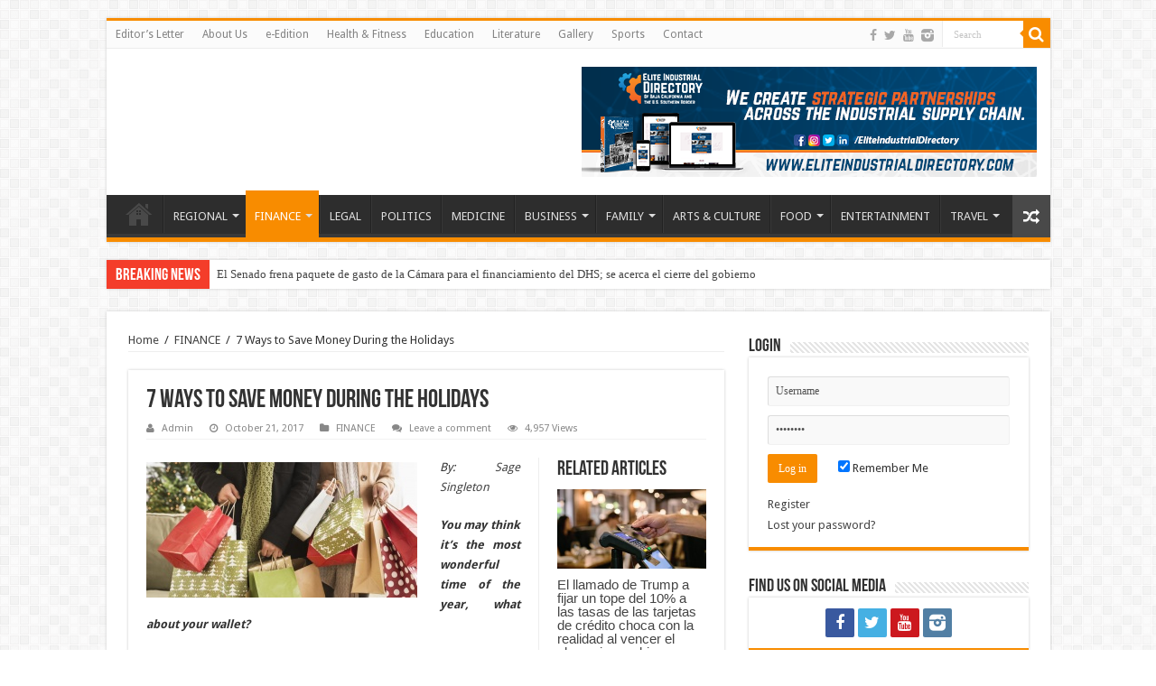

--- FILE ---
content_type: text/html; charset=UTF-8
request_url: https://beyondbordersnews.com/7-ways-to-save-money-during-the-holidays/
body_size: 19456
content:
<!DOCTYPE html>
<html lang="en" prefix="og: http://ogp.me/ns#">
<head>
<meta charset="UTF-8" />
<link rel="profile" href="https://gmpg.org/xfn/11" />
<link rel="pingback" href="https://beyondbordersnews.com/xmlrpc.php" />
<title>7 Ways to Save Money During the Holidays &#8211; Beyond Borders Gazette</title>
          <script>
            (function(d){
              var js, id = 'powr-js', ref = d.getElementsByTagName('script')[0];
              if (d.getElementById(id)) {return;}
              js = d.createElement('script'); js.id = id; js.async = true;
              js.src = '//www.powr.io/powr.js';
              js.setAttribute('powr-token','ag4isB8qLl1453447540');
              js.setAttribute('external-type','wordpress');
              ref.parentNode.insertBefore(js, ref);
            }(document));
          </script>
          <meta property="og:title" content="7 Ways to Save Money During the Holidays - Beyond Borders Gazette"/>
<meta property="og:type" content="article"/>
<meta property="og:description" content="By: Sage Singleton You may think it’s the most wonderful time of the year, what about your wallet? T"/>
<meta property="og:url" content="https://beyondbordersnews.com/7-ways-to-save-money-during-the-holidays/"/>
<meta property="og:site_name" content="Beyond Borders Gazette"/>
<meta property="og:image" content="https://beyondbordersnews.com/wp-content/uploads/2017/10/SAVE-MONEY-DURING-HOLIDAY-PIC-1-660x330.jpg" />
<link rel='dns-prefetch' href='//ajax.googleapis.com' />
<link rel='dns-prefetch' href='//www.googletagmanager.com' />
<link rel='dns-prefetch' href='//fonts.googleapis.com' />
<link rel='dns-prefetch' href='//s.w.org' />
<link rel='dns-prefetch' href='//pagead2.googlesyndication.com' />
<link rel="alternate" type="application/rss+xml" title="Beyond Borders Gazette &raquo; Feed" href="https://beyondbordersnews.com/feed/" />
<link rel="alternate" type="application/rss+xml" title="Beyond Borders Gazette &raquo; Comments Feed" href="https://beyondbordersnews.com/comments/feed/" />
<link rel="alternate" type="application/rss+xml" title="Beyond Borders Gazette &raquo; 7 Ways to Save Money During the Holidays Comments Feed" href="https://beyondbordersnews.com/7-ways-to-save-money-during-the-holidays/feed/" />
		<script type="text/javascript">
			window._wpemojiSettings = {"baseUrl":"https:\/\/s.w.org\/images\/core\/emoji\/13.0.0\/72x72\/","ext":".png","svgUrl":"https:\/\/s.w.org\/images\/core\/emoji\/13.0.0\/svg\/","svgExt":".svg","source":{"concatemoji":"https:\/\/beyondbordersnews.com\/wp-includes\/js\/wp-emoji-release.min.js"}};
			!function(e,a,t){var n,r,o,i=a.createElement("canvas"),p=i.getContext&&i.getContext("2d");function s(e,t){var a=String.fromCharCode;p.clearRect(0,0,i.width,i.height),p.fillText(a.apply(this,e),0,0);e=i.toDataURL();return p.clearRect(0,0,i.width,i.height),p.fillText(a.apply(this,t),0,0),e===i.toDataURL()}function c(e){var t=a.createElement("script");t.src=e,t.defer=t.type="text/javascript",a.getElementsByTagName("head")[0].appendChild(t)}for(o=Array("flag","emoji"),t.supports={everything:!0,everythingExceptFlag:!0},r=0;r<o.length;r++)t.supports[o[r]]=function(e){if(!p||!p.fillText)return!1;switch(p.textBaseline="top",p.font="600 32px Arial",e){case"flag":return s([127987,65039,8205,9895,65039],[127987,65039,8203,9895,65039])?!1:!s([55356,56826,55356,56819],[55356,56826,8203,55356,56819])&&!s([55356,57332,56128,56423,56128,56418,56128,56421,56128,56430,56128,56423,56128,56447],[55356,57332,8203,56128,56423,8203,56128,56418,8203,56128,56421,8203,56128,56430,8203,56128,56423,8203,56128,56447]);case"emoji":return!s([55357,56424,8205,55356,57212],[55357,56424,8203,55356,57212])}return!1}(o[r]),t.supports.everything=t.supports.everything&&t.supports[o[r]],"flag"!==o[r]&&(t.supports.everythingExceptFlag=t.supports.everythingExceptFlag&&t.supports[o[r]]);t.supports.everythingExceptFlag=t.supports.everythingExceptFlag&&!t.supports.flag,t.DOMReady=!1,t.readyCallback=function(){t.DOMReady=!0},t.supports.everything||(n=function(){t.readyCallback()},a.addEventListener?(a.addEventListener("DOMContentLoaded",n,!1),e.addEventListener("load",n,!1)):(e.attachEvent("onload",n),a.attachEvent("onreadystatechange",function(){"complete"===a.readyState&&t.readyCallback()})),(n=t.source||{}).concatemoji?c(n.concatemoji):n.wpemoji&&n.twemoji&&(c(n.twemoji),c(n.wpemoji)))}(window,document,window._wpemojiSettings);
		</script>
		<style type="text/css">
img.wp-smiley,
img.emoji {
	display: inline !important;
	border: none !important;
	box-shadow: none !important;
	height: 1em !important;
	width: 1em !important;
	margin: 0 .07em !important;
	vertical-align: -0.1em !important;
	background: none !important;
	padding: 0 !important;
}
</style>
	<link rel='stylesheet' id='tie-insta-style-css'  href='https://beyondbordersnews.com/wp-content/plugins/instanow/assets/style.css' type='text/css' media='all' />
<link rel='stylesheet' id='taqyeem-style-css'  href='https://beyondbordersnews.com/wp-content/plugins/taqyeem/style.css' type='text/css' media='all' />
<link rel='stylesheet' id='wp-block-library-css'  href='https://beyondbordersnews.com/wp-includes/css/dist/block-library/style.min.css' type='text/css' media='all' />
<link rel='stylesheet' id='awesome-weather-css'  href='https://beyondbordersnews.com/wp-content/plugins/awesome-weather/awesome-weather.css' type='text/css' media='all' />
<style id='awesome-weather-inline-css' type='text/css'>
.awesome-weather-wrap { font-family: 'Open Sans', sans-serif; font-weight: 400; font-size: 14px; line-height: 14px; }
</style>
<link rel='stylesheet' id='opensans-googlefont-css'  href='//fonts.googleapis.com/css?family=Open+Sans%3A400' type='text/css' media='all' />
<link rel='stylesheet' id='contact-form-7-css'  href='https://beyondbordersnews.com/wp-content/plugins/contact-form-7/includes/css/styles.css' type='text/css' media='all' />
<link rel='stylesheet' id='wdps_frontend-css'  href='https://beyondbordersnews.com/wp-content/plugins/post-slider-wd/css/wdps_frontend.css' type='text/css' media='all' />
<link rel='stylesheet' id='wdps_effects-css'  href='https://beyondbordersnews.com/wp-content/plugins/post-slider-wd/css/wdps_effects.css' type='text/css' media='all' />
<link rel='stylesheet' id='wdps_font-awesome-css'  href='https://beyondbordersnews.com/wp-content/plugins/post-slider-wd/css/font-awesome/font-awesome.css' type='text/css' media='all' />
<link rel='stylesheet' id='ssb-front-css-css'  href='https://beyondbordersnews.com/wp-content/plugins/simple-social-buttons/assets/css/front.css' type='text/css' media='all' />
<link rel='stylesheet' id='taqyeem-buttons-style-css'  href='https://beyondbordersnews.com/wp-content/plugins/taqyeem-buttons/assets/style.css' type='text/css' media='all' />
<link rel='stylesheet' id='wppopups-base-css'  href='https://beyondbordersnews.com/wp-content/plugins/wp-popups-lite/src/assets/css/wppopups-base.css' type='text/css' media='all' />
<link rel='stylesheet' id='tie-style-css'  href='https://beyondbordersnews.com/wp-content/themes/sahifa/style.css' type='text/css' media='all' />
<link rel='stylesheet' id='tie-ilightbox-skin-css'  href='https://beyondbordersnews.com/wp-content/themes/sahifa/css/ilightbox/dark-skin/skin.css' type='text/css' media='all' />
<link rel='stylesheet' id='Droid+Sans-css'  href='https://fonts.googleapis.com/css?family=Droid+Sans%3Aregular%2C700' type='text/css' media='all' />
<link rel='stylesheet' id='popup-maker-site-css'  href='//beyondbordersnews.com/wp-content/uploads/pum/pum-site-styles.css?generated=1603425615' type='text/css' media='all' />
<script type='text/javascript' id='jquery-core-js-extra'>
/* <![CDATA[ */
var tie_insta = {"ajaxurl":"https:\/\/beyondbordersnews.com\/wp-admin\/admin-ajax.php"};
/* ]]> */
</script>
<script type='text/javascript' src='https://beyondbordersnews.com/wp-includes/js/jquery/jquery.js' id='jquery-core-js'></script>
<script type='text/javascript' src='https://beyondbordersnews.com/wp-content/plugins/taqyeem/js/tie.js' id='taqyeem-main-js'></script>
<script type='text/javascript' src='https://beyondbordersnews.com/wp-content/plugins/post-slider-wd/js/jquery.mobile.js' id='wdps_jquery_mobile-js'></script>
<script type='text/javascript' src='https://beyondbordersnews.com/wp-content/plugins/post-slider-wd/js/wdps_frontend.js' id='wdps_frontend-js'></script>

<!-- Google tag (gtag.js) snippet added by Site Kit -->

<!-- Google Analytics snippet added by Site Kit -->
<script type='text/javascript' src='https://www.googletagmanager.com/gtag/js?id=G-BG2YWKYZPP' id='google_gtagjs-js' async></script>
<script type='text/javascript' id='google_gtagjs-js-after'>
window.dataLayer = window.dataLayer || [];function gtag(){dataLayer.push(arguments);}
gtag("set","linker",{"domains":["beyondbordersnews.com"]});
gtag("js", new Date());
gtag("set", "developer_id.dZTNiMT", true);
gtag("config", "G-BG2YWKYZPP");
</script>

<!-- End Google tag (gtag.js) snippet added by Site Kit -->
<link rel="https://api.w.org/" href="https://beyondbordersnews.com/wp-json/" /><link rel="alternate" type="application/json" href="https://beyondbordersnews.com/wp-json/wp/v2/posts/3849" /><link rel="EditURI" type="application/rsd+xml" title="RSD" href="https://beyondbordersnews.com/xmlrpc.php?rsd" />
<link rel="wlwmanifest" type="application/wlwmanifest+xml" href="https://beyondbordersnews.com/wp-includes/wlwmanifest.xml" /> 
<link rel='prev' title='Synergy Global Forum 2017 ¡Viene a la ciudad de Nueva York!' href='https://beyondbordersnews.com/synergy-global-forum-2017-viene-a-la-ciudad-de-nueva-york/' />
<link rel='next' title='AUDITORIUM PSF IS PRESENTED' href='https://beyondbordersnews.com/auditorium-psf-is-presented/' />
<meta name="generator" content="WordPress 5.5.15" />
<link rel="canonical" href="https://beyondbordersnews.com/7-ways-to-save-money-during-the-holidays/" />
<link rel='shortlink' href='https://beyondbordersnews.com/?p=3849' />
<link rel="alternate" type="application/json+oembed" href="https://beyondbordersnews.com/wp-json/oembed/1.0/embed?url=https%3A%2F%2Fbeyondbordersnews.com%2F7-ways-to-save-money-during-the-holidays%2F" />
<link rel="alternate" type="text/xml+oembed" href="https://beyondbordersnews.com/wp-json/oembed/1.0/embed?url=https%3A%2F%2Fbeyondbordersnews.com%2F7-ways-to-save-money-during-the-holidays%2F&#038;format=xml" />
<meta name="generator" content="Site Kit by Google 1.127.0" /> <style media="screen">

		 /*inline margin*/
	
	
	
	
	
	
			 /*margin-digbar*/

	
	
	
	
	
	
	
</style>

<!-- Open Graph Meta Tags generated by Simple Social Buttons 6.2.0 -->
<meta property="og:title" content="7 Ways to Save Money During the Holidays - Beyond Borders Gazette" />
<meta property="og:type" content="article" />
<meta property="og:description" content="By:&nbsp;Sage Singleton You may think it&rsquo;s the most wonderful time of the year, what about your wallet? The leaves are changing colors, temperatures are cooling, and fall is in the air. And although Christmas carols aren&rsquo;t on the radio yet, the holidays are just around the corner. You may be looking forward to the decorations, the gifting, and the hot&hellip;" />
<meta property="og:url" content="https://beyondbordersnews.com/7-ways-to-save-money-during-the-holidays/" />
<meta property="og:site_name" content="Beyond Borders Gazette" />
<meta property="og:image" content="https://beyondbordersnews.com/wp-content/uploads/2017/10/SAVE-MONEY-DURING-HOLIDAY-PIC-1.jpg" />
<meta name="twitter:card" content="summary_large_image" />
<meta name="twitter:description" content="By:&nbsp;Sage Singleton You may think it&rsquo;s the most wonderful time of the year, what about your wallet? The leaves are changing colors, temperatures are cooling, and fall is in the air. And although Christmas carols aren&rsquo;t on the radio yet, the holidays are just around the corner. You may be looking forward to the decorations, the gifting, and the hot&hellip;" />
<meta name="twitter:title" content="7 Ways to Save Money During the Holidays - Beyond Borders Gazette" />
<meta property="twitter:image" content="https://beyondbordersnews.com/wp-content/uploads/2017/10/SAVE-MONEY-DURING-HOLIDAY-PIC-1.jpg" />
<script type='text/javascript'>
/* <![CDATA[ */
var taqyeem = {"ajaxurl":"https://beyondbordersnews.com/wp-admin/admin-ajax.php" , "your_rating":"Your Rating:"};
/* ]]> */
</script>
<style type="text/css" media="screen"> 

</style> 
<link rel="shortcut icon" href="https://beyondbordersnews.com/wp-content/uploads/2020/10/Beyond-Borders-Gazette-Nuevo-Logo-Negro-Amarillo@2x.png" title="Favicon" />	
<!--[if IE]>
<script type="text/javascript">jQuery(document).ready(function (){ jQuery(".menu-item").has("ul").children("a").attr("aria-haspopup", "true");});</script>
<![endif]-->	
<!--[if lt IE 9]>
<script src="https://beyondbordersnews.com/wp-content/themes/sahifa/js/html5.js"></script>
<script src="https://beyondbordersnews.com/wp-content/themes/sahifa/js/selectivizr-min.js"></script>
<![endif]-->
<!--[if IE 9]>
<link rel="stylesheet" type="text/css" media="all" href="https://beyondbordersnews.com/wp-content/themes/sahifa/css/ie9.css" />
<![endif]-->
<!--[if IE 8]>
<link rel="stylesheet" type="text/css" media="all" href="https://beyondbordersnews.com/wp-content/themes/sahifa/css/ie8.css" />
<![endif]-->
<!--[if IE 7]>
<link rel="stylesheet" type="text/css" media="all" href="https://beyondbordersnews.com/wp-content/themes/sahifa/css/ie7.css" />
<![endif]-->


<meta name="viewport" content="width=device-width, initial-scale=1.0" />

<meta name="facebook-domain-verification" content="m34nw186dnlzn6pz6sxbwthcnlxbvd" />

<style type="text/css" media="screen"> 

body{
	font-family: 'Droid Sans';
}


</style> 

		<script type="text/javascript">
			/* <![CDATA[ */
				var sf_position = '0';
				var sf_templates = "<a href=\"{search_url_escaped}\">View All Results<\/a>";
				var sf_input = '.search-live';
				jQuery(document).ready(function(){
					jQuery(sf_input).ajaxyLiveSearch({"expand":false,"searchUrl":"https:\/\/beyondbordersnews.com\/?s=%s","text":"Search","delay":500,"iwidth":180,"width":315,"ajaxUrl":"https:\/\/beyondbordersnews.com\/wp-admin\/admin-ajax.php","rtl":0});
					jQuery(".live-search_ajaxy-selective-input").keyup(function() {
						var width = jQuery(this).val().length * 8;
						if(width < 50) {
							width = 50;
						}
						jQuery(this).width(width);
					});
					jQuery(".live-search_ajaxy-selective-search").click(function() {
						jQuery(this).find(".live-search_ajaxy-selective-input").focus();
					});
					jQuery(".live-search_ajaxy-selective-close").click(function() {
						jQuery(this).parent().remove();
					});
				});
			/* ]]> */
		</script>
		
<!-- Google AdSense meta tags added by Site Kit -->
<meta name="google-adsense-platform-account" content="ca-host-pub-2644536267352236">
<meta name="google-adsense-platform-domain" content="sitekit.withgoogle.com">
<!-- End Google AdSense meta tags added by Site Kit -->

<!-- Google AdSense snippet added by Site Kit -->
<script  async src="https://pagead2.googlesyndication.com/pagead/js/adsbygoogle.js?client=ca-pub-3737298941492295&amp;host=ca-host-pub-2644536267352236" crossorigin="anonymous"></script>

<!-- End Google AdSense snippet added by Site Kit -->
</head>
<body data-rsssl=1 id="top" class="post-template-default single single-post postid-3849 single-format-standard">

<div class="wrapper-outer">

	<div class="background-cover"></div>

	<aside id="slide-out">
	
			<div class="search-mobile">
			<form method="get" id="searchform-mobile" action="https://beyondbordersnews.com/">
				<button class="search-button" type="submit" value="Search"><i class="fa fa-search"></i></button>	
				<input type="text" id="s-mobile" name="s" title="Search" value="Search" onfocus="if (this.value == 'Search') {this.value = '';}" onblur="if (this.value == '') {this.value = 'Search';}"  />
			</form>
		</div><!-- .search-mobile /-->
		
			<div class="social-icons">
		<a class="ttip-none" title="Facebook" href="https://www.facebook.com/BeyondBordersGazette" target="_blank"><i class="fa fa-facebook"></i></a><a class="ttip-none" title="Twitter" href="https://twitter.com/bb_gazette" target="_blank"><i class="fa fa-twitter"></i></a><a class="ttip-none" title="Youtube" href="https://www.youtube.com/channel/UCHfVka1cf1sHxQIEBY0zkwg?disable_polymer=true" target="_blank"><i class="fa fa-youtube"></i></a><a class="ttip-none" title="instagram" href="https://z-p3.www.instagram.com/bborders.gazette/" target="_blank"><i class="tieicon-instagram"></i></a>		
			</div>

		
		<div id="mobile-menu" ></div>
	</aside><!-- #slide-out /-->

		<div id="wrapper" class="boxed">
		<div class="inner-wrapper">

		<header id="theme-header" class="theme-header">
						<div id="top-nav" class="top-nav">
				<div class="container">

								
				<div class="top-menu"><ul id="menu-mymenu" class="menu"><li id="menu-item-312" class="menu-item menu-item-type-post_type menu-item-object-page menu-item-312"><a href="https://beyondbordersnews.com/editors-letter/">Editor’s Letter</a></li>
<li id="menu-item-313" class="menu-item menu-item-type-post_type menu-item-object-page menu-item-313"><a href="https://beyondbordersnews.com/about-us/">About Us</a></li>
<li id="menu-item-30545" class="menu-item menu-item-type-post_type menu-item-object-3d-flip-book menu-item-30545"><a href="https://beyondbordersnews.com/3d-flip-book/e-edition-102/">e-Edition</a></li>
<li id="menu-item-316" class="menu-item menu-item-type-taxonomy menu-item-object-category menu-item-316"><a href="https://beyondbordersnews.com/category/health-fitness/">Health &amp; Fitness</a></li>
<li id="menu-item-317" class="menu-item menu-item-type-taxonomy menu-item-object-category menu-item-317"><a href="https://beyondbordersnews.com/category/education/">Education</a></li>
<li id="menu-item-318" class="menu-item menu-item-type-taxonomy menu-item-object-category menu-item-318"><a href="https://beyondbordersnews.com/category/literature/">Literature</a></li>
<li id="menu-item-319" class="menu-item menu-item-type-taxonomy menu-item-object-category menu-item-319"><a href="https://beyondbordersnews.com/category/gallery/">Gallery</a></li>
<li id="menu-item-320" class="menu-item menu-item-type-taxonomy menu-item-object-category menu-item-320"><a href="https://beyondbordersnews.com/category/sports/">Sports</a></li>
<li id="menu-item-1235" class="menu-item menu-item-type-post_type menu-item-object-page menu-item-1235"><a href="https://beyondbordersnews.com/contact/">Contact</a></li>
</ul></div>
						<div class="search-block">
						<form method="get" id="searchform-header" action="https://beyondbordersnews.com/">
							<button class="search-button" type="submit" value="Search"><i class="fa fa-search"></i></button>	
							<input class="search-live" type="text" id="s-header" name="s" title="Search" value="Search" onfocus="if (this.value == 'Search') {this.value = '';}" onblur="if (this.value == '') {this.value = 'Search';}"  />
						</form>
					</div><!-- .search-block /-->
			<div class="social-icons">
		<a class="ttip-none" title="Facebook" href="https://www.facebook.com/BeyondBordersGazette" target="_blank"><i class="fa fa-facebook"></i></a><a class="ttip-none" title="Twitter" href="https://twitter.com/bb_gazette" target="_blank"><i class="fa fa-twitter"></i></a><a class="ttip-none" title="Youtube" href="https://www.youtube.com/channel/UCHfVka1cf1sHxQIEBY0zkwg?disable_polymer=true" target="_blank"><i class="fa fa-youtube"></i></a><a class="ttip-none" title="instagram" href="https://z-p3.www.instagram.com/bborders.gazette/" target="_blank"><i class="tieicon-instagram"></i></a>		
			</div>

		
	
				</div><!-- .container /-->
			</div><!-- .top-menu /-->
			
		<div class="header-content">
		
					<a id="slide-out-open" class="slide-out-open" href="#"><span></span></a>
				
			<div class="logo">
			<h2>
				<a  href="https://beyondbordersnews.com/"></a>
							</h2>
			</div><!-- .logo /-->
			<div class="e3lan e3lan-top">			
			<a href="https://eliteindustrialdirectory.com/" title="Elite Industrial Directory Coming Up Soon!" target="_blank">
				<img src="https://beyondbordersnews.com/wp-content/uploads/2020/11/MAIN-PAGE-BANNER-ELITE-INDUSTRIAL-DIRECTORY-FINAL.png" alt="Elite Industrial Directory Coming Up Soon!" />
			</a>
				</div>			<div class="clear"></div>
			
		</div>	
													<nav id="main-nav" class="fixed-enabled">
				<div class="container">
				
				
					<div class="main-menu"><ul id="menu-my-main-categories" class="menu"><li id="menu-item-652" class="menu-item menu-item-type-custom menu-item-object-custom menu-item-home menu-item-652"><a href="https://beyondbordersnews.com"><i class="fa fa-home"></i>HOME</a></li>
<li id="menu-item-641" class="menu-item menu-item-type-taxonomy menu-item-object-category menu-item-has-children menu-item-641"><a href="https://beyondbordersnews.com/category/regional/">REGIONAL</a>
<ul class="sub-menu menu-sub-content">
	<li id="menu-item-5375" class="menu-item menu-item-type-taxonomy menu-item-object-category menu-item-5375"><a href="https://beyondbordersnews.com/category/national/">NATIONAL</a></li>
	<li id="menu-item-5369" class="menu-item menu-item-type-taxonomy menu-item-object-category menu-item-5369"><a href="https://beyondbordersnews.com/category/binational/">BINATIONAL</a></li>
	<li id="menu-item-5370" class="menu-item menu-item-type-taxonomy menu-item-object-category menu-item-5370"><a href="https://beyondbordersnews.com/category/international/">INTERNATIONAL</a></li>
	<li id="menu-item-717" class="menu-item menu-item-type-taxonomy menu-item-object-category menu-item-717"><a href="https://beyondbordersnews.com/category/ecology/">ECOLOGY</a></li>
</ul>
</li>
<li id="menu-item-322" class="menu-item menu-item-type-taxonomy menu-item-object-category current-post-ancestor current-menu-parent current-post-parent menu-item-has-children menu-item-322"><a href="https://beyondbordersnews.com/category/finance/">FINANCE</a>
<ul class="sub-menu menu-sub-content">
	<li id="menu-item-3845" class="menu-item menu-item-type-taxonomy menu-item-object-category menu-item-3845"><a href="https://beyondbordersnews.com/category/economics/">ECONOMICS</a></li>
	<li id="menu-item-3979" class="menu-item menu-item-type-taxonomy menu-item-object-category menu-item-3979"><a href="https://beyondbordersnews.com/category/industrial/">INDUSTRIAL</a></li>
</ul>
</li>
<li id="menu-item-323" class="menu-item menu-item-type-taxonomy menu-item-object-category menu-item-323"><a href="https://beyondbordersnews.com/category/legal/">LEGAL</a></li>
<li id="menu-item-331" class="menu-item menu-item-type-taxonomy menu-item-object-category menu-item-331"><a href="https://beyondbordersnews.com/category/politics/">POLITICS</a></li>
<li id="menu-item-324" class="menu-item menu-item-type-taxonomy menu-item-object-category menu-item-324"><a href="https://beyondbordersnews.com/category/medicine/">MEDICINE</a></li>
<li id="menu-item-325" class="menu-item menu-item-type-taxonomy menu-item-object-category menu-item-has-children menu-item-325"><a href="https://beyondbordersnews.com/category/business/">BUSINESS</a>
<ul class="sub-menu menu-sub-content">
	<li id="menu-item-716" class="menu-item menu-item-type-taxonomy menu-item-object-category menu-item-716"><a href="https://beyondbordersnews.com/category/agriculture/">AGRICULTURE</a></li>
	<li id="menu-item-345" class="menu-item menu-item-type-taxonomy menu-item-object-category menu-item-345"><a href="https://beyondbordersnews.com/category/expos/">EXPOS</a></li>
	<li id="menu-item-344" class="menu-item menu-item-type-taxonomy menu-item-object-category menu-item-344"><a href="https://beyondbordersnews.com/category/success-stories/">Success Stories</a></li>
</ul>
</li>
<li id="menu-item-326" class="menu-item menu-item-type-taxonomy menu-item-object-category menu-item-has-children menu-item-326"><a href="https://beyondbordersnews.com/category/family/">FAMILY</a>
<ul class="sub-menu menu-sub-content">
	<li id="menu-item-340" class="menu-item menu-item-type-taxonomy menu-item-object-category menu-item-340"><a href="https://beyondbordersnews.com/category/family-guide/">Family Guide</a></li>
	<li id="menu-item-337" class="menu-item menu-item-type-taxonomy menu-item-object-category menu-item-337"><a href="https://beyondbordersnews.com/category/parenting/">Parenting</a></li>
	<li id="menu-item-339" class="menu-item menu-item-type-taxonomy menu-item-object-category menu-item-339"><a href="https://beyondbordersnews.com/category/relaionships/">Relationships</a></li>
	<li id="menu-item-336" class="menu-item menu-item-type-taxonomy menu-item-object-category menu-item-336"><a href="https://beyondbordersnews.com/category/babies-maternity/">Babies &amp; Maternity</a></li>
	<li id="menu-item-338" class="menu-item menu-item-type-taxonomy menu-item-object-category menu-item-338"><a href="https://beyondbordersnews.com/category/pet-life/">Pet Life</a></li>
</ul>
</li>
<li id="menu-item-327" class="menu-item menu-item-type-taxonomy menu-item-object-category menu-item-327"><a href="https://beyondbordersnews.com/category/arts-culture/">ARTS &amp; CULTURE</a></li>
<li id="menu-item-330" class="menu-item menu-item-type-taxonomy menu-item-object-category menu-item-has-children menu-item-330"><a href="https://beyondbordersnews.com/category/food/">FOOD</a>
<ul class="sub-menu menu-sub-content">
	<li id="menu-item-334" class="menu-item menu-item-type-taxonomy menu-item-object-category menu-item-334"><a href="https://beyondbordersnews.com/category/restaurants/">Restaurants</a></li>
	<li id="menu-item-335" class="menu-item menu-item-type-taxonomy menu-item-object-category menu-item-335"><a href="https://beyondbordersnews.com/category/recipes/">Recipes</a></li>
</ul>
</li>
<li id="menu-item-328" class="menu-item menu-item-type-taxonomy menu-item-object-category menu-item-328"><a href="https://beyondbordersnews.com/category/entertainment/">ENTERTAINMENT</a></li>
<li id="menu-item-341" class="menu-item menu-item-type-taxonomy menu-item-object-category menu-item-has-children menu-item-341"><a href="https://beyondbordersnews.com/category/travel/">TRAVEL</a>
<ul class="sub-menu menu-sub-content">
	<li id="menu-item-342" class="menu-item menu-item-type-taxonomy menu-item-object-category menu-item-342"><a href="https://beyondbordersnews.com/category/best-deals/">Best Deals</a></li>
</ul>
</li>
</ul></div>										<a href="https://beyondbordersnews.com/?tierand=1" class="random-article ttip" title="Random Article"><i class="fa fa-random"></i></a>
					
					
				</div>
			</nav><!-- .main-nav /-->
					</header><!-- #header /-->
	
		
	<div class="clear"></div>
	<div id="breaking-news" class="breaking-news">
		<span class="breaking-news-title"><i class="fa fa-bolt"></i> <span>Breaking News</span></span>
		
					<ul>
					<li><a href="https://beyondbordersnews.com/el-senado-frena-paquete-de-gasto-de-la-camara-para-el-financiamiento-del-dhs-se-acerca-el-cierre-del-gobierno/" title="El Senado frena paquete de gasto de la Cámara para el financiamiento del DHS; se acerca el cierre del gobierno">El Senado frena paquete de gasto de la Cámara para el financiamiento del DHS; se acerca el cierre del gobierno</a></li>
					<li><a href="https://beyondbordersnews.com/senate-blocks-house-spending-package-over-dhs-funding-shutdown-deadline-nears/" title="Senate Blocks House Spending Package Over DHS Funding, Shutdown Deadline Nears">Senate Blocks House Spending Package Over DHS Funding, Shutdown Deadline Nears</a></li>
					<li><a href="https://beyondbordersnews.com/legisladores-de-baja-california-aprueban-penas-mas-severas-por-delitos-de-identidad-y-privacidad-cometidos-con-inteligencia-artificial/" title="Legisladores de Baja California aprueban penas más severas por delitos de identidad y privacidad cometidos con inteligencia artificial">Legisladores de Baja California aprueban penas más severas por delitos de identidad y privacidad cometidos con inteligencia artificial</a></li>
					<li><a href="https://beyondbordersnews.com/baja-california-lawmakers-approve-harsher-penalties-for-ai-assisted-identity-and-privacy-crimes/" title="Baja California Lawmakers Approve Harsher Penalties for AI-Assisted Identity and Privacy Crimes">Baja California Lawmakers Approve Harsher Penalties for AI-Assisted Identity and Privacy Crimes</a></li>
					<li><a href="https://beyondbordersnews.com/seahawks-y-patriotas-de-nueva-inglaterra-se-enfrentaran-en-la-revancha-del-super-bowl-lx-en-el-levis-stadium/" title="Seahawks y Patriotas de Nueva Inglaterra se enfrentarán en la revancha del Super Bowl LX en el Levi’s Stadium">Seahawks y Patriotas de Nueva Inglaterra se enfrentarán en la revancha del Super Bowl LX en el Levi’s Stadium</a></li>
					<li><a href="https://beyondbordersnews.com/seahawks-and-patriots-set-for-super-bowl-lx-rematch-at-levis-stadium/" title="Seahawks and Patriots set for Super Bowl LX rematch at Levi’s Stadium">Seahawks and Patriots set for Super Bowl LX rematch at Levi’s Stadium</a></li>
					<li><a href="https://beyondbordersnews.com/maria-teresa-babun-villarreal-es-elegida-presidenta-de-canacintra-mexicali/" title="María Teresa Babún Villarreal es elegida presidenta de CANACINTRA Mexicali">María Teresa Babún Villarreal es elegida presidenta de CANACINTRA Mexicali</a></li>
					<li><a href="https://beyondbordersnews.com/maria-teresa-babun-villarreal-elected-president-of-canacintra-mexicali/" title="María Teresa Babún Villarreal Elected President of CANACINTRA Mexicali">María Teresa Babún Villarreal Elected President of CANACINTRA Mexicali</a></li>
					<li><a href="https://beyondbordersnews.com/apoyando-a-nuestros-ninos-binacionales-obtencion-de-pension-alimenticia-en-ambos-lados-de-la-frontera/" title="Apoyando a Nuestros Niños Binacionales: Obtención de Pensión Alimenticia en Ambos Lados de la Frontera">Apoyando a Nuestros Niños Binacionales: Obtención de Pensión Alimenticia en Ambos Lados de la Frontera</a></li>
					<li><a href="https://beyondbordersnews.com/supporting-our-binational-children-obtaining-child-support-on-both-sides-of-the-border/" title="Supporting Our Binational Children: Obtaining Child Support on Both Sides of the Border">Supporting Our Binational Children: Obtaining Child Support on Both Sides of the Border</a></li>
					</ul>
					
		
		<script type="text/javascript">
			jQuery(document).ready(function(){
								jQuery('#breaking-news ul').innerFade({animationType: 'fade', speed: 750 , timeout: 3500});
							});
					</script>
	</div> <!-- .breaking-news -->
	
	
	<div class="e3lan e3lan-below_header">		</div>
	<div id="main-content" class="container">
			
		
	
	
		
	<div class="content">
	
				
		<div xmlns:v="http://rdf.data-vocabulary.org/#"  id="crumbs"><span typeof="v:Breadcrumb"><a rel="v:url" property="v:title" class="crumbs-home" href="https://beyondbordersnews.com">Home</a></span> <span class="delimiter">/</span> <span typeof="v:Breadcrumb"><a rel="v:url" property="v:title" href="https://beyondbordersnews.com/category/finance/">FINANCE</a></span> <span class="delimiter">/</span> <span class="current">7 Ways to Save Money During the Holidays</span></div>
					
				
		<div class="e3lan e3lan-post">		</div>				
		<article class="post-listing post-3849 post type-post status-publish format-standard has-post-thumbnail hentry category-finance" id="the-post">
			
			<div class="post-inner">
			
							<h1 class="name post-title entry-title" itemprop="itemReviewed" itemscope itemtype="http://schema.org/Thing"><span itemprop="name">7 Ways to Save Money During the Holidays</span></h1>

						
<p class="post-meta">
		
	<span class="post-meta-author"><i class="fa fa-user"></i><a href="https://beyondbordersnews.com/author/admin/" title="">Admin </a></span>
	
		
	<span class="tie-date"><i class="fa fa-clock-o"></i>October 21, 2017</span>	
	<span class="post-cats"><i class="fa fa-folder"></i><a href="https://beyondbordersnews.com/category/finance/" rel="category tag">FINANCE</a></span>
	
	<span class="post-comments"><i class="fa fa-comments"></i><a href="https://beyondbordersnews.com/7-ways-to-save-money-during-the-holidays/#respond">Leave a comment</a></span>
<span class="post-views"><i class="fa fa-eye"></i>4,957 Views</span> </p>
<div class="clear"></div>
			
				<div class="entry">
					
						<section id="related_posts">
		<div class="block-head">
			<h3>Related Articles</h3><div class="stripe-line"></div>
		</div>
		<div class="post-listing">
						<div class="related-item">
							
				<div class="post-thumbnail">
					<a href="https://beyondbordersnews.com/el-llamado-de-trump-a-fijar-un-tope-del-10-a-las-tasas-de-las-tarjetas-de-credito-choca-con-la-realidad-al-vencer-el-plazo-sin-cambios/">
						<img width="310" height="165" src="https://beyondbordersnews.com/wp-content/uploads/2026/01/Call-for-a-10-Credit-Card-Rate-photo-310x165.jpg" class="attachment-tie-medium size-tie-medium wp-post-image" alt="" loading="lazy" />						<span class="fa overlay-icon"></span>
					</a>
				</div><!-- post-thumbnail /-->
							
				<h3><a href="https://beyondbordersnews.com/el-llamado-de-trump-a-fijar-un-tope-del-10-a-las-tasas-de-las-tarjetas-de-credito-choca-con-la-realidad-al-vencer-el-plazo-sin-cambios/" rel="bookmark">El llamado de Trump a fijar un tope del 10% a las tasas de las tarjetas de crédito choca con la realidad al vencer el plazo sin cambios</a></h3>
				<p class="post-meta"><span class="tie-date"><i class="fa fa-clock-o"></i>2 weeks ago</span></p>
			</div>
						<div class="related-item">
							
				<div class="post-thumbnail">
					<a href="https://beyondbordersnews.com/trumps-call-for-a-10-credit-card-rate-cap-hits-a-wall-as-deadline-passes-without-change/">
						<img width="310" height="165" src="https://beyondbordersnews.com/wp-content/uploads/2026/01/Call-for-a-10-Credit-Card-Rate-photo-310x165.jpg" class="attachment-tie-medium size-tie-medium wp-post-image" alt="" loading="lazy" />						<span class="fa overlay-icon"></span>
					</a>
				</div><!-- post-thumbnail /-->
							
				<h3><a href="https://beyondbordersnews.com/trumps-call-for-a-10-credit-card-rate-cap-hits-a-wall-as-deadline-passes-without-change/" rel="bookmark">Trump’s Call for a 10% Credit Card Rate Cap Hits a Wall as Deadline Passes Without Change</a></h3>
				<p class="post-meta"><span class="tie-date"><i class="fa fa-clock-o"></i>2 weeks ago</span></p>
			</div>
						<div class="related-item">
							
				<div class="post-thumbnail">
					<a href="https://beyondbordersnews.com/monetiza-tus-talentos-y-construye-tu-libertad-financiera/">
						<img width="310" height="165" src="https://beyondbordersnews.com/wp-content/uploads/2025/10/andy-kelly-P21tYLUo_PI-unsplash-monetize-your-gifts-310x165.jpg" class="attachment-tie-medium size-tie-medium wp-post-image" alt="" loading="lazy" />						<span class="fa overlay-icon"></span>
					</a>
				</div><!-- post-thumbnail /-->
							
				<h3><a href="https://beyondbordersnews.com/monetiza-tus-talentos-y-construye-tu-libertad-financiera/" rel="bookmark">Monetiza tus talentos y construye tu libertad financiera</a></h3>
				<p class="post-meta"><span class="tie-date"><i class="fa fa-clock-o"></i>October 23, 2025</span></p>
			</div>
						<div class="clear"></div>
		</div>
	</section>
	
					<p><img loading="lazy" class="alignnone size-medium wp-image-3850 alignleft" src="https://beyondbordersnews.com/wp-content/uploads/2017/10/SAVE-MONEY-DURING-HOLIDAY-PIC-1-300x150.jpg" alt="" width="300" height="150" srcset="https://beyondbordersnews.com/wp-content/uploads/2017/10/SAVE-MONEY-DURING-HOLIDAY-PIC-1-300x150.jpg 300w, https://beyondbordersnews.com/wp-content/uploads/2017/10/SAVE-MONEY-DURING-HOLIDAY-PIC-1-660x330.jpg 660w, https://beyondbordersnews.com/wp-content/uploads/2017/10/SAVE-MONEY-DURING-HOLIDAY-PIC-1.jpg 980w" sizes="(max-width: 300px) 100vw, 300px" /></p>
<p style="text-align: justify;"><em>By: </em><a href="https://www.dailyworth.com/posts/author/sagesingleton"><em>Sage Singleton</em></a></p>
<p style="text-align: justify;"><strong><em>You may think it’s the most wonderful time of the year, what about your wallet?</em></strong></p>
<p style="text-align: justify;">The leaves are changing colors, temperatures are cooling, and fall is in the air. And although Christmas carols aren’t on the radio yet, the holidays are just around the corner.</p>
<p style="text-align: justify;">You may be looking forward to the decorations, the gifting, and the hot chocolate. But what about your budget? In 2014, the average American spent more than <a href="https://nrf.com/media/press-releases/retailers-very-digital-holiday-season-according-nrf-survey">$800 during the holiday season</a>. That doesn’t include the cost of Thanksgiving! If you aren’t hosting, you are likely traveling for the holidays, and domestic airline tickets can range from <a href="http://time.com/money/4955713/cheap-flights-thanksgiving-christmas-holidays-when-book-airfare/">$300 to $400 or more, depending on when you book</a>.</p>
<p style="text-align: justify;">That’s a significant amount of extra cash to come up with — especially if you wait too long to start saving. Here are seven things you can do to slash your holiday budget — while still keeping your holiday cheer.</p>
<p style="text-align: justify;"><strong><em>Table of Contents</em></strong></p>
<ol style="text-align: justify;">
<li><a href="https://www.dailyworth.com/posts/7-ways-save-money-holidays?utm_source=email-broadcast&amp;utm_medium=email&amp;utm_campaign=daily-newsletter&amp;utm_content=7-ways-save-money-holidays&amp;utm_term=existing-list#remember-the-true-meaning-of-the-holidays">Remember the True Meaning of the Holidays</a></li>
<li><a href="https://www.dailyworth.com/posts/7-ways-save-money-holidays?utm_source=email-broadcast&amp;utm_medium=email&amp;utm_campaign=daily-newsletter&amp;utm_content=7-ways-save-money-holidays&amp;utm_term=existing-list#consider-nonmonetary-gifts">Consider Nonmonetary Gifts</a></li>
<li><a href="https://www.dailyworth.com/posts/7-ways-save-money-holidays?utm_source=email-broadcast&amp;utm_medium=email&amp;utm_campaign=daily-newsletter&amp;utm_content=7-ways-save-money-holidays&amp;utm_term=existing-list#review-your-list">Review Your List</a></li>
<li><a href="https://www.dailyworth.com/posts/7-ways-save-money-holidays?utm_source=email-broadcast&amp;utm_medium=email&amp;utm_campaign=daily-newsletter&amp;utm_content=7-ways-save-money-holidays&amp;utm_term=existing-list#focus-on-the-kids">Focus on the Kids</a></li>
<li><a href="https://www.dailyworth.com/posts/7-ways-save-money-holidays?utm_source=email-broadcast&amp;utm_medium=email&amp;utm_campaign=daily-newsletter&amp;utm_content=7-ways-save-money-holidays&amp;utm_term=existing-list#give-gifts-people-actually-want">Give Gifts People Actually Want</a></li>
<li><a href="https://www.dailyworth.com/posts/7-ways-save-money-holidays?utm_source=email-broadcast&amp;utm_medium=email&amp;utm_campaign=daily-newsletter&amp;utm_content=7-ways-save-money-holidays&amp;utm_term=existing-list#set-a-budget-and-stick-to-it">Set a Budget and Stick to It</a></li>
<li><a href="https://www.dailyworth.com/posts/7-ways-save-money-holidays?utm_source=email-broadcast&amp;utm_medium=email&amp;utm_campaign=daily-newsletter&amp;utm_content=7-ways-save-money-holidays&amp;utm_term=existing-list#start-saving-now">Start Saving Now</a></li>
</ol>
<p style="text-align: justify;"><strong>Remember the True Meaning of the Holidays</strong></p>
<p style="text-align: justify;">Before you even hit up Pinterest to dream up decorating ideas, take a minute to think about the true meaning of the season. Although you might feel like a perfectly set table and luxurious gifts are essential, in fact, family, friends, and memories are even better.</p>
<p style="text-align: justify;">If finances are tight, don’t be too hard on yourself. Keep in mind that memories are about what you do, not what you buy, and remember that monetary gifts and expensive decorations do not make or break the spirit of the holidays.</p>
<p style="text-align: justify;"><strong>Consider Nonmonetary Gifts</strong></p>
<p style="text-align: justify;">In an effort to cut expenses this December, consider giving others nonmonetary gifts. Can you give the gift of your time? Perhaps offer to watch your nieces or nephews so your sibling can enjoy a date night. Or, get in touch with your crafty side and <a href="https://www.thesimpledollar.com/15-diy-gifts-under-15/">DIY</a> your own gifts. Assess who you are giving a gift to and what they would truly value. Sometimes, the best gifts aren’t things.</p>
<p style="text-align: justify;"><strong>Review Your List</strong></p>
<p style="text-align: justify;">Often, we get in the habit of giving gifts to the same people year after year just because it’s holiday time, but in reality, we don’t maintain a close relationship with them during the rest of the year. Take some time to assess your shopping list and cut it down, if possible.</p>
<p style="text-align: justify;">Also, consider drawing names. This is especially helpful for large families or groups of friends. Instead of giving every single person a gift, play Secret Santa and pick names. This will help you rein in the spending and save money.</p>
<p style="text-align: justify;">The same goes for your invite list for Thanksgiving. You don’t need to invite every distant relative and casual neighbor. Keep it close, and you may even end up having a better time with a small, intimate group.</p>
<p style="text-align: justify;"><strong>Focus on the Kids</strong></p>
<p style="text-align: justify;">The holidays are magical, especially for children. Save money by focusing on the kids instead of every adult in your life. Choose <a href="https://www.cbsnews.com/news/8-affordable-gift-ideas-for-each-day-of-hanukkah/">affordable gifts</a> for each day of Hanukkah, or grab small, unique stocking stuffers, handpicked for each of your little ones.</p>
<p style="text-align: justify;">Or, let them make their own table settings or <a href="http://www.hgtv.com/design/make-and-celebrate/handmade/19-thanksgiving-kids-crafts-pictures">centerpieces for the Thanksgiving table</a>, which will save you money in the long run. Another option? Forgo traveling for Thanksgiving this year and spend it with just your spouse and the kids — or host a potluck <a href="http://www.foodnetwork.com/thanksgiving/thanksgiving-how-tos/how-to-host-an-amazing-friendsgiving">“Friendsgiving.”</a></p>
<p style="text-align: justify;"><strong>Give Gifts People Actually Want</strong></p>
<p style="text-align: justify;">Don’t buy gifts just to say you did. <a href="http://time.com/3594482/holiday-shopping-black-friday-thanksgiving-christmas-gifts/">Almost three-quarters of Americans</a> admit they don’t like the gifts they are given. So, use your money wisely and purchase things people actually want. If you are unsure what to buy some people on your list, ask their spouses or close friends what they may like.</p>
<p style="text-align: justify;">Also, before you buy anything, check the web for coupons. Use sale sites like <a href="https://www.retailmenot.com/">RetailMeNot </a>to find coupon codes or <a href="https://www.ebates.com/">EBates</a> to earn cash back on your purchases. Do your homework and make those dollars count.</p>
<p style="text-align: justify;"><strong>Set a Budget and Stick to It</strong></p>
<p style="text-align: justify;">Shopping without a budget is a recipe for disaster, whether it’s for holiday gifts or your Thanksgiving dinner. It’s easy to justify expensive purchases in the moment. But, you’ll regret it come January when your credit card statement is unreasonably high. Before you set out on your shopping spree, have the following set in stone: Set a budget and stick to it.</p>
<ol style="text-align: justify;">
<li>What is your total budget for the Thanksgiving meal? What about your travel?</li>
<li>Who is on your gift list?</li>
<li>How much are you spending per person?</li>
<li>What’s your total gift budget?</li>
</ol>
<p style="text-align: justify;">Knowing these numbers in advance will help you <a href="https://www.dailyworth.com/posts/5-things-will-help-stick-budget">stick to your budget</a> when you’re out shopping.</p>
<p style="text-align: justify;">But remember: Holiday costs don’t stop at gifts. When creating your budget, make sure to include extra holiday items, like wrapping paper, holiday parties, tasty treats, décor, winter activities, and other miscellaneous expenses. You may have your gift budget under control, but don’t forget the additional expenses that could put you in the red zone come January.</p>
<p style="text-align: justify;"><strong>Start Saving Now<br />
</strong>Don’t wait until <em>Elf</em> is on TV to start taking action! Implement these simple tips to save a little bit more each month to avoid financial stress later:</p>
<ul style="text-align: justify;">
<li>Put aside a portion of each paycheck.</li>
<li>Take advantage of Black Friday sales.</li>
<li>Download <a href="https://www.dailyworth.com/posts/5-money-saving-apps-that-seriously-beat-clipping-coupons">money-saving apps</a> and monitor prices.</li>
<li><a href="https://www.dailyworth.com/posts/6-simple-ways-save-monthly-expenses">Cut monthly expenses</a> and spending from now until January.</li>
<li>Shop with the cash you’ve saved and keep your credit card at home.</li>
<li>Cash in credit card reward points.</li>
</ul>
<p>&nbsp;</p>
<p>&nbsp;</p>
<p style="text-align: justify;">BY DAILYWORTH</p>
<div class="simplesocialbuttons simplesocial-simple-icons simplesocialbuttons_inline simplesocialbuttons-align-left post-3849 post  simplesocialbuttons-inline-no-animation">
		<button class="ssb_fbshare-icon"  rel="nofollow"  target="_blank"  aria-label="Facebook Share" data-href="https://www.facebook.com/sharer/sharer.php?u=https://beyondbordersnews.com/7-ways-to-save-money-during-the-holidays/" onClick="javascript:window.open(this.dataset.href, '', 'menubar=no,toolbar=no,resizable=yes,scrollbars=yes,height=600,width=600');return false;">
						<span class="icon"><svg xmlns="http://www.w3.org/2000/svg" viewBox="0 0 16 16" class="_1pbq" color="#ffffff"><path fill="#ffffff" fill-rule="evenodd" class="icon" d="M8 14H3.667C2.733 13.9 2 13.167 2 12.233V3.667A1.65 1.65 0 0 1 3.667 2h8.666A1.65 1.65 0 0 1 14 3.667v8.566c0 .934-.733 1.667-1.667 1.767H10v-3.967h1.3l.7-2.066h-2V6.933c0-.466.167-.9.867-.9H12v-1.8c.033 0-.933-.266-1.533-.266-1.267 0-2.434.7-2.467 2.133v1.867H6v2.066h2V14z"></path></svg></span>
						<span class="simplesocialtxt">Share </span> </button>
<button class="ssb_tweet-icon"  rel="nofollow"  target="_blank"  aria-label="Twitter Share" data-href="https://twitter.com/intent/tweet?text=7+Ways+to+Save+Money+During+the+Holidays&url=https://beyondbordersnews.com/7-ways-to-save-money-during-the-holidays/" onClick="javascript:window.open(this.dataset.href, '', 'menubar=no,toolbar=no,resizable=yes,scrollbars=yes,height=600,width=600');return false;">
						<span class="icon"><svg viewBox="0 0 16 14" fill="none" xmlns="http://www.w3.org/2000/svg"><path d="M4.9 0H0L5.782 7.7098L0.315 14H2.17L6.6416 8.8557L10.5 14H15.4L9.3744 5.9654L14.56 0H12.705L8.5148 4.8202L4.9 0ZM11.2 12.6L2.8 1.4H4.2L12.6 12.6H11.2Z" fill="#fff"/></svg></span><i class="simplesocialtxt">Post </i></button>
<button class="ssb_linkedin-icon"  rel="nofollow"  target="_blank"  aria-label="LinkedIn Share" data-href="https://www.linkedin.com/sharing/share-offsite/?url=https://beyondbordersnews.com/7-ways-to-save-money-during-the-holidays/" onClick="javascript:window.open(this.dataset.href, '', 'menubar=no,toolbar=no,resizable=yes,scrollbars=yes,height=600,width=600');return false;" >
						<span class="icon"> <svg version="1.1" id="Layer_1" xmlns="http://www.w3.org/2000/svg" xmlns:xlink="http://www.w3.org/1999/xlink" x="0px" y="0px" width="15px" height="14.1px" viewBox="-301.4 387.5 15 14.1" enable-background="new -301.4 387.5 15 14.1" xml:space="preserve"> <g id="XMLID_398_"> <path id="XMLID_399_" fill="#FFFFFF" d="M-296.2,401.6c0-3.2,0-6.3,0-9.5h0.1c1,0,2,0,2.9,0c0.1,0,0.1,0,0.1,0.1c0,0.4,0,0.8,0,1.2 c0.1-0.1,0.2-0.3,0.3-0.4c0.5-0.7,1.2-1,2.1-1.1c0.8-0.1,1.5,0,2.2,0.3c0.7,0.4,1.2,0.8,1.5,1.4c0.4,0.8,0.6,1.7,0.6,2.5 c0,1.8,0,3.6,0,5.4v0.1c-1.1,0-2.1,0-3.2,0c0-0.1,0-0.1,0-0.2c0-1.6,0-3.2,0-4.8c0-0.4,0-0.8-0.2-1.2c-0.2-0.7-0.8-1-1.6-1 c-0.8,0.1-1.3,0.5-1.6,1.2c-0.1,0.2-0.1,0.5-0.1,0.8c0,1.7,0,3.4,0,5.1c0,0.2,0,0.2-0.2,0.2c-1,0-1.9,0-2.9,0 C-296.1,401.6-296.2,401.6-296.2,401.6z"/> <path id="XMLID_400_" fill="#FFFFFF" d="M-298,401.6L-298,401.6c-1.1,0-2.1,0-3,0c-0.1,0-0.1,0-0.1-0.1c0-3.1,0-6.1,0-9.2 c0-0.1,0-0.1,0.1-0.1c1,0,2,0,2.9,0h0.1C-298,395.3-298,398.5-298,401.6z"/> <path id="XMLID_401_" fill="#FFFFFF" d="M-299.6,390.9c-0.7-0.1-1.2-0.3-1.6-0.8c-0.5-0.8-0.2-2.1,1-2.4c0.6-0.2,1.2-0.1,1.8,0.2 c0.5,0.4,0.7,0.9,0.6,1.5c-0.1,0.7-0.5,1.1-1.1,1.3C-299.1,390.8-299.4,390.8-299.6,390.9L-299.6,390.9z"/> </g> </svg> </span>
						<span class="simplesocialtxt">Share</span> </button>
<div class="fb-like ssb-fb-like" aria-label="Facebook Like" data-href="https://beyondbordersnews.com/7-ways-to-save-money-during-the-holidays/" data-layout="button_count" data-action="like" data-size="small" data-show-faces="false" data-share="false"></div>
</div>
										
									</div><!-- .entry /-->
								<span style="display:none" class="updated">2017-10-21</span>
								<div style="display:none" class="vcard author" itemprop="author" itemscope itemtype="http://schema.org/Person"><strong class="fn" itemprop="name"><a href="https://beyondbordersnews.com/author/admin/" title="Posts by Admin" rel="author">Admin</a></strong></div>
								
				<div class="share-post">
	<span class="share-text">Share</span>
	
		<ul class="flat-social">	
			<li><a href="http://www.facebook.com/sharer.php?u=https://beyondbordersnews.com/?p=3849" class="social-facebook" rel="external" target="_blank"><i class="fa fa-facebook"></i> <span>Facebook</span></a></li>
		
			<li><a href="https://twitter.com/intent/tweet?text=7+Ways+to+Save+Money+During+the+Holidays&url=https://beyondbordersnews.com/?p=3849" class="social-twitter" rel="external" target="_blank"><i class="fa fa-twitter"></i> <span>Twitter</span></a></li>
				<li><a href="https://plusone.google.com/_/+1/confirm?hl=en&amp;url=https://beyondbordersnews.com/?p=3849&amp;name=7+Ways+to+Save+Money+During+the+Holidays" class="social-google-plus" rel="external" target="_blank"><i class="fa fa-google-plus"></i> <span>Google +</span></a></li>
				<li><a href="http://www.stumbleupon.com/submit?url=https://beyondbordersnews.com/?p=3849&title=7+Ways+to+Save+Money+During+the+Holidays" class="social-stumble" rel="external" target="_blank"><i class="fa fa-stumbleupon"></i> <span>Stumbleupon</span></a></li>
				<li><a href="http://www.linkedin.com/shareArticle?mini=true&url=https://beyondbordersnews.com/?p=3849&title=7+Ways+to+Save+Money+During+the+Holidays" class="social-linkedin" rel="external" target="_blank"><i class="fa fa-linkedin"></i> <span>LinkedIn</span></a></li>
				<li><a href="http://pinterest.com/pin/create/button/?url=https://beyondbordersnews.com/?p=3849&amp;description=7+Ways+to+Save+Money+During+the+Holidays&amp;media=https://beyondbordersnews.com/wp-content/uploads/2017/10/SAVE-MONEY-DURING-HOLIDAY-PIC-1-660x330.jpg" class="social-pinterest" rel="external" target="_blank"><i class="fa fa-pinterest"></i> <span>Pinterest</span></a></li>
		</ul>
		<div class="clear"></div>
</div> <!-- .share-post -->				<div class="clear"></div>
			</div><!-- .post-inner -->
		</article><!-- .post-listing -->
		
		
		<div class="e3lan e3lan-post">		</div>		
				
		
						
		<div class="post-navigation">
			<div class="post-previous"><a href="https://beyondbordersnews.com/synergy-global-forum-2017-viene-a-la-ciudad-de-nueva-york/" rel="prev"><span>Previous</span> Synergy Global Forum 2017 ¡Viene a la ciudad de Nueva York!</a></div>
			<div class="post-next"><a href="https://beyondbordersnews.com/auditorium-psf-is-presented/" rel="next"><span>Next</span> AUDITORIUM PSF IS PRESENTED</a></div>
		</div><!-- .post-navigation -->
			
				
			
	<section id="check-also-box" class="post-listing check-also-right">
		<a href="#" id="check-also-close"><i class="fa fa-close"></i></a>

		<div class="block-head">
			<h3>Check Also</h3>
		</div>

				<div class="check-also-post">
						
			<div class="post-thumbnail">
				<a href="https://beyondbordersnews.com/monetize-your-gifts-and-build-financial-freedom/">
					<img width="310" height="165" src="https://beyondbordersnews.com/wp-content/uploads/2025/10/andy-kelly-P21tYLUo_PI-unsplash-monetize-your-gifts-310x165.jpg" class="attachment-tie-medium size-tie-medium wp-post-image" alt="" loading="lazy" />					<span class="fa overlay-icon"></span>
				</a>
			</div><!-- post-thumbnail /-->
						
			<h2 class="post-title"><a href="https://beyondbordersnews.com/monetize-your-gifts-and-build-financial-freedom/" rel="bookmark">Monetize Your Gifts and Build Financial Freedom</a></h2>
			<p>By: Ellie Burgueno, Journalist and Writer. In a world where financial freedom often feels like &hellip;</p>
		</div>
			</section>
			
			
				
		
				
<div id="comments">


<div class="clear"></div>
	<div id="respond" class="comment-respond">
		<h3 id="reply-title" class="comment-reply-title">Leave a Reply <small><a rel="nofollow" id="cancel-comment-reply-link" href="/7-ways-to-save-money-during-the-holidays/#respond" style="display:none;">Cancel reply</a></small></h3><p class="must-log-in">You must be <a href="https://beyondbordersnews.com/wp-login.php?redirect_to=https%3A%2F%2Fbeyondbordersnews.com%2F7-ways-to-save-money-during-the-holidays%2F">logged in</a> to post a comment.</p>	</div><!-- #respond -->
	

</div><!-- #comments -->
		
	</div><!-- .content -->
<aside id="sidebar">
	<div class="theiaStickySidebar">
<div id="login-widget-2" class="widget login-widget"><div class="widget-top"><h4>Login</h4><div class="stripe-line"></div></div>
						<div class="widget-container">		<div id="login-form">
			<form name="loginform" id="loginform" action="https://beyondbordersnews.com/wp-login.php" method="post">
				<p id="log-username"><input type="text" name="log" id="log" title="Username" value="Username" onfocus="if (this.value == 'Username') {this.value = '';}" onblur="if (this.value == '') {this.value = 'Username';}"  size="33" /></p>
				<p id="log-pass"><input type="password" name="pwd" id="pwd" title="Password" value="Password" onfocus="if (this.value == 'Password') {this.value = '';}" onblur="if (this.value == '') {this.value = 'Password';}" size="33" /></p>
				<input type="submit" name="submit" value="Log in" class="login-button" />
				<label for="rememberme"><input name="rememberme" id="rememberme" type="checkbox" checked="checked" value="forever" /> Remember Me</label>
				<input type="hidden" name="redirect_to" value="/7-ways-to-save-money-during-the-holidays/"/>
			</form>
			<ul class="login-links">
				<li><a href="https://beyondbordersnews.com/wp-login.php?action=register">Register</a></li>				<li><a href="https://beyondbordersnews.com/wp-login.php?action=lostpassword&redirect_to=https%3A%2F%2Fbeyondbordersnews.com">Lost your password?</a></li>
			</ul>
		</div>
	</div></div><!-- .widget /--><div id="social-3" class="widget social-icons-widget"><div class="widget-top"><h4>Find us on Social Media</h4><div class="stripe-line"></div></div>
						<div class="widget-container">		<div class="social-icons social-colored">
		<a class="ttip-none" title="Facebook" href="https://www.facebook.com/BeyondBordersGazette" target="_blank"><i class="fa fa-facebook"></i></a><a class="ttip-none" title="Twitter" href="https://twitter.com/bb_gazette" target="_blank"><i class="fa fa-twitter"></i></a><a class="ttip-none" title="Youtube" href="https://www.youtube.com/channel/UCHfVka1cf1sHxQIEBY0zkwg?disable_polymer=true" target="_blank"><i class="fa fa-youtube"></i></a><a class="ttip-none" title="instagram" href="https://z-p3.www.instagram.com/bborders.gazette/" target="_blank"><i class="tieicon-instagram"></i></a>		
			</div>

</div></div><!-- .widget /--><div id="media_image-4" class="widget widget_media_image"><div class="widget-top"><h4>OUR LATEST EDITION/NUESTRA MÁS RECIENTE EDICIÓN</h4><div class="stripe-line"></div></div>
						<div class="widget-container"><a href="https://beyondbordersnews.com/3d-flip-book/e-edition-102/"><img width="267" height="300" src="https://beyondbordersnews.com/wp-content/uploads/2026/01/1012-cover-web-page-267x300.jpg" class="image wp-image-30546  attachment-medium size-medium" alt="" loading="lazy" style="max-width: 100%; height: auto;" srcset="https://beyondbordersnews.com/wp-content/uploads/2026/01/1012-cover-web-page-267x300.jpg 267w, https://beyondbordersnews.com/wp-content/uploads/2026/01/1012-cover-web-page.jpg 543w" sizes="(max-width: 267px) 100vw, 267px" /></a></div></div><!-- .widget /--><div id="text-6" class="widget widget_text"><div class="widget-top"><h4>BEYOND BORDERS GAZETTE INSTITUTIONAL VIDEO</h4><div class="stripe-line"></div></div>
						<div class="widget-container">			<div class="textwidget"><iframe src="https://www.youtube.com/embed/aPD5IwLywGY?rel=0" frameborder="0" allowfullscreen></iframe></div>
		</div></div><!-- .widget /--><div id="news-pic-widget-2" class="widget news-pic"><div class="widget-top"><h4>News in Pictures		</h4><div class="stripe-line"></div></div>
						<div class="widget-container">										<div class="post-thumbnail">
					<a class="ttip" title="El Senado frena paquete de gasto de la Cámara para el financiamiento del DHS; se acerca el cierre del gobierno" href="https://beyondbordersnews.com/el-senado-frena-paquete-de-gasto-de-la-camara-para-el-financiamiento-del-dhs-se-acerca-el-cierre-del-gobierno/" ><img width="110" height="75" src="https://beyondbordersnews.com/wp-content/uploads/2026/01/Senate-floor-blocks-DHS-funding-110x75.jpg" class="attachment-tie-small size-tie-small wp-post-image" alt="" loading="lazy" /><span class="fa overlay-icon"></span></a>
				</div><!-- post-thumbnail /-->
				
								<div class="post-thumbnail">
					<a class="ttip" title="Senate Blocks House Spending Package Over DHS Funding, Shutdown Deadline Nears" href="https://beyondbordersnews.com/senate-blocks-house-spending-package-over-dhs-funding-shutdown-deadline-nears/" ><img width="110" height="75" src="https://beyondbordersnews.com/wp-content/uploads/2026/01/Senate-floor-blocks-DHS-funding-110x75.jpg" class="attachment-tie-small size-tie-small wp-post-image" alt="" loading="lazy" /><span class="fa overlay-icon"></span></a>
				</div><!-- post-thumbnail /-->
				
								<div class="post-thumbnail">
					<a class="ttip" title="Legisladores de Baja California aprueban penas más severas por delitos de identidad y privacidad cometidos con inteligencia artificial" href="https://beyondbordersnews.com/legisladores-de-baja-california-aprueban-penas-mas-severas-por-delitos-de-identidad-y-privacidad-cometidos-con-inteligencia-artificial/" ><img width="110" height="75" src="https://beyondbordersnews.com/wp-content/uploads/2026/01/Baja-California-AI-Assisted-Identity-and-Privacy-Crimes-110x75.jpg" class="attachment-tie-small size-tie-small wp-post-image" alt="" loading="lazy" /><span class="fa overlay-icon"></span></a>
				</div><!-- post-thumbnail /-->
				
								<div class="post-thumbnail">
					<a class="ttip" title="Baja California Lawmakers Approve Harsher Penalties for AI-Assisted Identity and Privacy Crimes" href="https://beyondbordersnews.com/baja-california-lawmakers-approve-harsher-penalties-for-ai-assisted-identity-and-privacy-crimes/" ><img width="110" height="75" src="https://beyondbordersnews.com/wp-content/uploads/2026/01/Baja-California-AI-Assisted-Identity-and-Privacy-Crimes-110x75.jpg" class="attachment-tie-small size-tie-small wp-post-image" alt="" loading="lazy" /><span class="fa overlay-icon"></span></a>
				</div><!-- post-thumbnail /-->
				
								<div class="post-thumbnail">
					<a class="ttip" title="Seahawks y Patriotas de Nueva Inglaterra se enfrentarán en la revancha del Super Bowl LX en el Levi’s Stadium" href="https://beyondbordersnews.com/seahawks-y-patriotas-de-nueva-inglaterra-se-enfrentaran-en-la-revancha-del-super-bowl-lx-en-el-levis-stadium/" ><img width="110" height="75" src="https://beyondbordersnews.com/wp-content/uploads/2026/01/Seahawks-and-Patriots-set-for-Super-Bowl-photo-110x75.jpg" class="attachment-tie-small size-tie-small wp-post-image" alt="" loading="lazy" /><span class="fa overlay-icon"></span></a>
				</div><!-- post-thumbnail /-->
				
								<div class="post-thumbnail">
					<a class="ttip" title="Seahawks and Patriots set for Super Bowl LX rematch at Levi’s Stadium" href="https://beyondbordersnews.com/seahawks-and-patriots-set-for-super-bowl-lx-rematch-at-levis-stadium/" ><img width="110" height="75" src="https://beyondbordersnews.com/wp-content/uploads/2026/01/Seahawks-and-Patriots-set-for-Super-Bowl-photo-110x75.jpg" class="attachment-tie-small size-tie-small wp-post-image" alt="" loading="lazy" /><span class="fa overlay-icon"></span></a>
				</div><!-- post-thumbnail /-->
				
								<div class="post-thumbnail">
					<a class="ttip" title="María Teresa Babún Villarreal es elegida presidenta de CANACINTRA Mexicali" href="https://beyondbordersnews.com/maria-teresa-babun-villarreal-es-elegida-presidenta-de-canacintra-mexicali/" ><img width="110" height="75" src="https://beyondbordersnews.com/wp-content/uploads/2026/01/Maria-Teresa-Babun-Nueva-Presidenta-Canacintra-Mxl-110x75.jpg" class="attachment-tie-small size-tie-small wp-post-image" alt="" loading="lazy" /><span class="fa overlay-icon"></span></a>
				</div><!-- post-thumbnail /-->
				
								<div class="post-thumbnail">
					<a class="ttip" title="María Teresa Babún Villarreal Elected President of CANACINTRA Mexicali" href="https://beyondbordersnews.com/maria-teresa-babun-villarreal-elected-president-of-canacintra-mexicali/" ><img width="110" height="75" src="https://beyondbordersnews.com/wp-content/uploads/2026/01/Maria-Teresa-Babun-Nueva-Presidenta-Canacintra-Mxl-110x75.jpg" class="attachment-tie-small size-tie-small wp-post-image" alt="" loading="lazy" /><span class="fa overlay-icon"></span></a>
				</div><!-- post-thumbnail /-->
				
								<div class="post-thumbnail">
					<a class="ttip" title="Apoyando a Nuestros Niños Binacionales: Obtención de Pensión Alimenticia en Ambos Lados de la Frontera" href="https://beyondbordersnews.com/apoyando-a-nuestros-ninos-binacionales-obtencion-de-pension-alimenticia-en-ambos-lados-de-la-frontera/" ><img width="110" height="75" src="https://beyondbordersnews.com/wp-content/uploads/2026/01/Child-Support-Family-Court-Veronica-Henderson-Article-110x75.jpg" class="attachment-tie-small size-tie-small wp-post-image" alt="" loading="lazy" /><span class="fa overlay-icon"></span></a>
				</div><!-- post-thumbnail /-->
				
								<div class="post-thumbnail">
					<a class="ttip" title="Supporting Our Binational Children: Obtaining Child Support on Both Sides of the Border" href="https://beyondbordersnews.com/supporting-our-binational-children-obtaining-child-support-on-both-sides-of-the-border/" ><img width="110" height="75" src="https://beyondbordersnews.com/wp-content/uploads/2026/01/Child-Support-Family-Court-Veronica-Henderson-Article-110x75.jpg" class="attachment-tie-small size-tie-small wp-post-image" alt="" loading="lazy" /><span class="fa overlay-icon"></span></a>
				</div><!-- post-thumbnail /-->
				
								<div class="post-thumbnail">
					<a class="ttip" title="Director del FBI visita México para fortalecer la cooperación bilateral en seguridad" href="https://beyondbordersnews.com/director-del-fbi-visita-mexico-para-fortalecer-la-cooperacion-bilateral-en-seguridad/" ><img width="110" height="75" src="https://beyondbordersnews.com/wp-content/uploads/2026/01/FBI-Director-in-Mexico-110x75.jpg" class="attachment-tie-small size-tie-small wp-post-image" alt="" loading="lazy" srcset="https://beyondbordersnews.com/wp-content/uploads/2026/01/FBI-Director-in-Mexico-110x75.jpg 110w, https://beyondbordersnews.com/wp-content/uploads/2026/01/FBI-Director-in-Mexico-300x204.jpg 300w, https://beyondbordersnews.com/wp-content/uploads/2026/01/FBI-Director-in-Mexico.jpg 820w" sizes="(max-width: 110px) 100vw, 110px" /><span class="fa overlay-icon"></span></a>
				</div><!-- post-thumbnail /-->
				
								<div class="post-thumbnail">
					<a class="ttip" title="FBI Director Visits Mexico to Strengthen Bilateral Security Cooperation" href="https://beyondbordersnews.com/fbi-director-visits-mexico-to-strengthen-bilateral-security-cooperation/" ><img width="110" height="75" src="https://beyondbordersnews.com/wp-content/uploads/2026/01/FBI-Director-in-Mexico-110x75.jpg" class="attachment-tie-small size-tie-small wp-post-image" alt="" loading="lazy" srcset="https://beyondbordersnews.com/wp-content/uploads/2026/01/FBI-Director-in-Mexico-110x75.jpg 110w, https://beyondbordersnews.com/wp-content/uploads/2026/01/FBI-Director-in-Mexico-300x204.jpg 300w, https://beyondbordersnews.com/wp-content/uploads/2026/01/FBI-Director-in-Mexico.jpg 820w" sizes="(max-width: 110px) 100vw, 110px" /><span class="fa overlay-icon"></span></a>
				</div><!-- post-thumbnail /-->
				
			
		<div class="clear"></div>
	</div></div><!-- .widget /--><div id="calendar-9" class="widget widget_calendar"><div class="widget-top"><h4> </h4><div class="stripe-line"></div></div>
						<div class="widget-container"><div id="calendar_wrap" class="calendar_wrap"><table id="wp-calendar" class="wp-calendar-table">
	<caption>January 2026</caption>
	<thead>
	<tr>
		<th scope="col" title="Monday">M</th>
		<th scope="col" title="Tuesday">T</th>
		<th scope="col" title="Wednesday">W</th>
		<th scope="col" title="Thursday">T</th>
		<th scope="col" title="Friday">F</th>
		<th scope="col" title="Saturday">S</th>
		<th scope="col" title="Sunday">S</th>
	</tr>
	</thead>
	<tbody>
	<tr>
		<td colspan="3" class="pad">&nbsp;</td><td>1</td><td><a href="https://beyondbordersnews.com/2026/01/02/" aria-label="Posts published on January 2, 2026">2</a></td><td><a href="https://beyondbordersnews.com/2026/01/03/" aria-label="Posts published on January 3, 2026">3</a></td><td><a href="https://beyondbordersnews.com/2026/01/04/" aria-label="Posts published on January 4, 2026">4</a></td>
	</tr>
	<tr>
		<td><a href="https://beyondbordersnews.com/2026/01/05/" aria-label="Posts published on January 5, 2026">5</a></td><td><a href="https://beyondbordersnews.com/2026/01/06/" aria-label="Posts published on January 6, 2026">6</a></td><td><a href="https://beyondbordersnews.com/2026/01/07/" aria-label="Posts published on January 7, 2026">7</a></td><td><a href="https://beyondbordersnews.com/2026/01/08/" aria-label="Posts published on January 8, 2026">8</a></td><td><a href="https://beyondbordersnews.com/2026/01/09/" aria-label="Posts published on January 9, 2026">9</a></td><td><a href="https://beyondbordersnews.com/2026/01/10/" aria-label="Posts published on January 10, 2026">10</a></td><td><a href="https://beyondbordersnews.com/2026/01/11/" aria-label="Posts published on January 11, 2026">11</a></td>
	</tr>
	<tr>
		<td><a href="https://beyondbordersnews.com/2026/01/12/" aria-label="Posts published on January 12, 2026">12</a></td><td><a href="https://beyondbordersnews.com/2026/01/13/" aria-label="Posts published on January 13, 2026">13</a></td><td><a href="https://beyondbordersnews.com/2026/01/14/" aria-label="Posts published on January 14, 2026">14</a></td><td><a href="https://beyondbordersnews.com/2026/01/15/" aria-label="Posts published on January 15, 2026">15</a></td><td>16</td><td><a href="https://beyondbordersnews.com/2026/01/17/" aria-label="Posts published on January 17, 2026">17</a></td><td><a href="https://beyondbordersnews.com/2026/01/18/" aria-label="Posts published on January 18, 2026">18</a></td>
	</tr>
	<tr>
		<td><a href="https://beyondbordersnews.com/2026/01/19/" aria-label="Posts published on January 19, 2026">19</a></td><td><a href="https://beyondbordersnews.com/2026/01/20/" aria-label="Posts published on January 20, 2026">20</a></td><td><a href="https://beyondbordersnews.com/2026/01/21/" aria-label="Posts published on January 21, 2026">21</a></td><td><a href="https://beyondbordersnews.com/2026/01/22/" aria-label="Posts published on January 22, 2026">22</a></td><td><a href="https://beyondbordersnews.com/2026/01/23/" aria-label="Posts published on January 23, 2026">23</a></td><td><a href="https://beyondbordersnews.com/2026/01/24/" aria-label="Posts published on January 24, 2026">24</a></td><td><a href="https://beyondbordersnews.com/2026/01/25/" aria-label="Posts published on January 25, 2026">25</a></td>
	</tr>
	<tr>
		<td><a href="https://beyondbordersnews.com/2026/01/26/" aria-label="Posts published on January 26, 2026">26</a></td><td>27</td><td><a href="https://beyondbordersnews.com/2026/01/28/" aria-label="Posts published on January 28, 2026">28</a></td><td>29</td><td><a href="https://beyondbordersnews.com/2026/01/30/" aria-label="Posts published on January 30, 2026">30</a></td><td id="today">31</td>
		<td class="pad" colspan="1">&nbsp;</td>
	</tr>
	</tbody>
	</table><nav aria-label="Previous and next months" class="wp-calendar-nav">
		<span class="wp-calendar-nav-prev"><a href="https://beyondbordersnews.com/2025/12/">&laquo; Dec</a></span>
		<span class="pad">&nbsp;</span>
		<span class="wp-calendar-nav-next">&nbsp;</span>
	</nav></div></div></div><!-- .widget /--><div id="awesomeweatherwidget-5" class="widget widget_awesomeweatherwidget"><div id="awe-ajax-awesome-weather-san-diego" class="awe-ajax-awesome-weather-san-diego awe-weather-ajax-wrap" style=""><div class="awe-loading"><i class="wi wi-day-sunny"></i></div></div><script type="text/javascript"> jQuery(document).ready(function() { awe_ajax_load({"id":"awesome-weather-san-diego","locale":"","location":"SAN DIEGO","owm_city_id":"5391811","override_title":"Weather","size":"wide","units":"F","forecast_days":"5","hide_stats":0,"show_link":0,"background":"","custom_bg_color":"","use_user_location":0,"allow_user_to_change":0,"show_icons":0,"extended_url":"","extended_text":"","background_by_weather":1,"text_color":"","hide_attribution":0,"skip_geolocate":0,"latlng":"","ajaxurl":"https:\/\/beyondbordersnews.com\/wp-admin\/admin-ajax.php","via_ajax":1}); }); </script></div></div><!-- .widget /--><div id="text-7" class="widget widget_text"><div class="widget-top"><h4>2026 IS THE YEAR TO CELEBRATE OUR 10TH ANNIVERSARY!</h4><div class="stripe-line"></div></div>
						<div class="widget-container">			<div class="textwidget"><iframe src="https://www.youtube.com/embed/PU7a-ZXq9oY?si=3oD9wrJOzcRi-X7_" title="YouTube video player" frameborder="0" allow="accelerometer; autoplay; clipboard-write; encrypted-media; gyroscope; picture-in-picture; web-share" referrerpolicy="strict-origin-when-cross-origin" allowfullscreen></iframe></div>
		</div></div><!-- .widget /-->
		<div id="recent-posts-10" class="widget widget_recent_entries">
		<div class="widget-top"><h4>LATEST NEWS/NOTICIAS RECIENTES</h4><div class="stripe-line"></div></div>
						<div class="widget-container">
		<ul>
											<li>
					<a href="https://beyondbordersnews.com/el-senado-frena-paquete-de-gasto-de-la-camara-para-el-financiamiento-del-dhs-se-acerca-el-cierre-del-gobierno/">El Senado frena paquete de gasto de la Cámara para el financiamiento del DHS; se acerca el cierre del gobierno</a>
											<span class="post-date">January 30, 2026</span>
									</li>
											<li>
					<a href="https://beyondbordersnews.com/senate-blocks-house-spending-package-over-dhs-funding-shutdown-deadline-nears/">Senate Blocks House Spending Package Over DHS Funding, Shutdown Deadline Nears</a>
											<span class="post-date">January 30, 2026</span>
									</li>
											<li>
					<a href="https://beyondbordersnews.com/legisladores-de-baja-california-aprueban-penas-mas-severas-por-delitos-de-identidad-y-privacidad-cometidos-con-inteligencia-artificial/">Legisladores de Baja California aprueban penas más severas por delitos de identidad y privacidad cometidos con inteligencia artificial</a>
											<span class="post-date">January 30, 2026</span>
									</li>
											<li>
					<a href="https://beyondbordersnews.com/baja-california-lawmakers-approve-harsher-penalties-for-ai-assisted-identity-and-privacy-crimes/">Baja California Lawmakers Approve Harsher Penalties for AI-Assisted Identity and Privacy Crimes</a>
											<span class="post-date">January 30, 2026</span>
									</li>
											<li>
					<a href="https://beyondbordersnews.com/seahawks-y-patriotas-de-nueva-inglaterra-se-enfrentaran-en-la-revancha-del-super-bowl-lx-en-el-levis-stadium/">Seahawks y Patriotas de Nueva Inglaterra se enfrentarán en la revancha del Super Bowl LX en el Levi’s Stadium</a>
											<span class="post-date">January 28, 2026</span>
									</li>
											<li>
					<a href="https://beyondbordersnews.com/seahawks-and-patriots-set-for-super-bowl-lx-rematch-at-levis-stadium/">Seahawks and Patriots set for Super Bowl LX rematch at Levi’s Stadium</a>
											<span class="post-date">January 28, 2026</span>
									</li>
					</ul>

		</div></div><!-- .widget /-->	<div class="flexslider" id="tie-slider-widget-2">
		<ul class="slides">
					<li>
						
				<a href="https://beyondbordersnews.com/el-senado-frena-paquete-de-gasto-de-la-camara-para-el-financiamiento-del-dhs-se-acerca-el-cierre-del-gobierno/">
				<img width="310" height="205" src="https://beyondbordersnews.com/wp-content/uploads/2026/01/Senate-floor-blocks-DHS-funding-310x205.jpg" class="attachment-tie-large size-tie-large wp-post-image" alt="" loading="lazy" />				</a>
							<div class="slider-caption">
					<h2><a href="https://beyondbordersnews.com/el-senado-frena-paquete-de-gasto-de-la-camara-para-el-financiamiento-del-dhs-se-acerca-el-cierre-del-gobierno/">El Senado frena paquete de gasto de la Cámara para el financiamiento del DHS; se acerca el cierre del gobierno</a></h2>
				</div>
			</li>
					<li>
						
				<a href="https://beyondbordersnews.com/senate-blocks-house-spending-package-over-dhs-funding-shutdown-deadline-nears/">
				<img width="310" height="205" src="https://beyondbordersnews.com/wp-content/uploads/2026/01/Senate-floor-blocks-DHS-funding-310x205.jpg" class="attachment-tie-large size-tie-large wp-post-image" alt="" loading="lazy" />				</a>
							<div class="slider-caption">
					<h2><a href="https://beyondbordersnews.com/senate-blocks-house-spending-package-over-dhs-funding-shutdown-deadline-nears/">Senate Blocks House Spending Package Over DHS Funding, Shutdown Deadline Nears</a></h2>
				</div>
			</li>
					<li>
						
				<a href="https://beyondbordersnews.com/legisladores-de-baja-california-aprueban-penas-mas-severas-por-delitos-de-identidad-y-privacidad-cometidos-con-inteligencia-artificial/">
				<img width="310" height="205" src="https://beyondbordersnews.com/wp-content/uploads/2026/01/Baja-California-AI-Assisted-Identity-and-Privacy-Crimes-310x205.jpg" class="attachment-tie-large size-tie-large wp-post-image" alt="" loading="lazy" />				</a>
							<div class="slider-caption">
					<h2><a href="https://beyondbordersnews.com/legisladores-de-baja-california-aprueban-penas-mas-severas-por-delitos-de-identidad-y-privacidad-cometidos-con-inteligencia-artificial/">Legisladores de Baja California aprueban penas más severas por delitos de identidad y privacidad cometidos con inteligencia artificial</a></h2>
				</div>
			</li>
					<li>
						
				<a href="https://beyondbordersnews.com/baja-california-lawmakers-approve-harsher-penalties-for-ai-assisted-identity-and-privacy-crimes/">
				<img width="310" height="205" src="https://beyondbordersnews.com/wp-content/uploads/2026/01/Baja-California-AI-Assisted-Identity-and-Privacy-Crimes-310x205.jpg" class="attachment-tie-large size-tie-large wp-post-image" alt="" loading="lazy" />				</a>
							<div class="slider-caption">
					<h2><a href="https://beyondbordersnews.com/baja-california-lawmakers-approve-harsher-penalties-for-ai-assisted-identity-and-privacy-crimes/">Baja California Lawmakers Approve Harsher Penalties for AI-Assisted Identity and Privacy Crimes</a></h2>
				</div>
			</li>
					<li>
						
				<a href="https://beyondbordersnews.com/seahawks-y-patriotas-de-nueva-inglaterra-se-enfrentaran-en-la-revancha-del-super-bowl-lx-en-el-levis-stadium/">
				<img width="310" height="205" src="https://beyondbordersnews.com/wp-content/uploads/2026/01/Seahawks-and-Patriots-set-for-Super-Bowl-photo-310x205.jpg" class="attachment-tie-large size-tie-large wp-post-image" alt="" loading="lazy" />				</a>
							<div class="slider-caption">
					<h2><a href="https://beyondbordersnews.com/seahawks-y-patriotas-de-nueva-inglaterra-se-enfrentaran-en-la-revancha-del-super-bowl-lx-en-el-levis-stadium/">Seahawks y Patriotas de Nueva Inglaterra se enfrentarán en la revancha del Super Bowl LX en el Levi’s Stadium</a></h2>
				</div>
			</li>
					<li>
						
				<a href="https://beyondbordersnews.com/seahawks-and-patriots-set-for-super-bowl-lx-rematch-at-levis-stadium/">
				<img width="310" height="205" src="https://beyondbordersnews.com/wp-content/uploads/2026/01/Seahawks-and-Patriots-set-for-Super-Bowl-photo-310x205.jpg" class="attachment-tie-large size-tie-large wp-post-image" alt="" loading="lazy" />				</a>
							<div class="slider-caption">
					<h2><a href="https://beyondbordersnews.com/seahawks-and-patriots-set-for-super-bowl-lx-rematch-at-levis-stadium/">Seahawks and Patriots set for Super Bowl LX rematch at Levi’s Stadium</a></h2>
				</div>
			</li>
					<li>
						
				<a href="https://beyondbordersnews.com/maria-teresa-babun-villarreal-es-elegida-presidenta-de-canacintra-mexicali/">
				<img width="310" height="205" src="https://beyondbordersnews.com/wp-content/uploads/2026/01/Maria-Teresa-Babun-Nueva-Presidenta-Canacintra-Mxl-310x205.jpg" class="attachment-tie-large size-tie-large wp-post-image" alt="" loading="lazy" srcset="https://beyondbordersnews.com/wp-content/uploads/2026/01/Maria-Teresa-Babun-Nueva-Presidenta-Canacintra-Mxl-310x205.jpg 310w, https://beyondbordersnews.com/wp-content/uploads/2026/01/Maria-Teresa-Babun-Nueva-Presidenta-Canacintra-Mxl-300x199.jpg 300w, https://beyondbordersnews.com/wp-content/uploads/2026/01/Maria-Teresa-Babun-Nueva-Presidenta-Canacintra-Mxl.jpg 883w" sizes="(max-width: 310px) 100vw, 310px" />				</a>
							<div class="slider-caption">
					<h2><a href="https://beyondbordersnews.com/maria-teresa-babun-villarreal-es-elegida-presidenta-de-canacintra-mexicali/">María Teresa Babún Villarreal es elegida presidenta de CANACINTRA Mexicali</a></h2>
				</div>
			</li>
					<li>
						
				<a href="https://beyondbordersnews.com/maria-teresa-babun-villarreal-elected-president-of-canacintra-mexicali/">
				<img width="310" height="205" src="https://beyondbordersnews.com/wp-content/uploads/2026/01/Maria-Teresa-Babun-Nueva-Presidenta-Canacintra-Mxl-310x205.jpg" class="attachment-tie-large size-tie-large wp-post-image" alt="" loading="lazy" srcset="https://beyondbordersnews.com/wp-content/uploads/2026/01/Maria-Teresa-Babun-Nueva-Presidenta-Canacintra-Mxl-310x205.jpg 310w, https://beyondbordersnews.com/wp-content/uploads/2026/01/Maria-Teresa-Babun-Nueva-Presidenta-Canacintra-Mxl-300x199.jpg 300w, https://beyondbordersnews.com/wp-content/uploads/2026/01/Maria-Teresa-Babun-Nueva-Presidenta-Canacintra-Mxl.jpg 883w" sizes="(max-width: 310px) 100vw, 310px" />				</a>
							<div class="slider-caption">
					<h2><a href="https://beyondbordersnews.com/maria-teresa-babun-villarreal-elected-president-of-canacintra-mexicali/">María Teresa Babún Villarreal Elected President of CANACINTRA Mexicali</a></h2>
				</div>
			</li>
					<li>
						
				<a href="https://beyondbordersnews.com/apoyando-a-nuestros-ninos-binacionales-obtencion-de-pension-alimenticia-en-ambos-lados-de-la-frontera/">
				<img width="310" height="205" src="https://beyondbordersnews.com/wp-content/uploads/2026/01/Child-Support-Family-Court-Veronica-Henderson-Article-310x205.jpg" class="attachment-tie-large size-tie-large wp-post-image" alt="" loading="lazy" />				</a>
							<div class="slider-caption">
					<h2><a href="https://beyondbordersnews.com/apoyando-a-nuestros-ninos-binacionales-obtencion-de-pension-alimenticia-en-ambos-lados-de-la-frontera/">Apoyando a Nuestros Niños Binacionales: Obtención de Pensión Alimenticia en Ambos Lados de la Frontera</a></h2>
				</div>
			</li>
					<li>
						
				<a href="https://beyondbordersnews.com/supporting-our-binational-children-obtaining-child-support-on-both-sides-of-the-border/">
				<img width="310" height="205" src="https://beyondbordersnews.com/wp-content/uploads/2026/01/Child-Support-Family-Court-Veronica-Henderson-Article-310x205.jpg" class="attachment-tie-large size-tie-large wp-post-image" alt="" loading="lazy" />				</a>
							<div class="slider-caption">
					<h2><a href="https://beyondbordersnews.com/supporting-our-binational-children-obtaining-child-support-on-both-sides-of-the-border/">Supporting Our Binational Children: Obtaining Child Support on Both Sides of the Border</a></h2>
				</div>
			</li>
				</ul>
	</div>
			<script>
	jQuery(document).ready(function() {
	  jQuery('#tie-slider-widget-2').flexslider({
		animation: "fade",
		slideshowSpeed: 7000,
		animationSpeed: 600,
		randomize: false,
		pauseOnHover: true,
		prevText: "",
		nextText: "",
		controlNav: false
	  });
	});
	</script>
		</div><!-- .theiaStickySidebar /-->
</aside><!-- #sidebar /--><div class="clear"></div>
</div><!-- .container /-->

<footer id="theme-footer">
	<div id="footer-widget-area" class="footer-3c">

			<div id="footer-first" class="footer-widgets-box">
			
		<div id="recent-posts-8" class="footer-widget widget_recent_entries">
		<div class="footer-widget-top"><h4>BREAKING NEWS</h4></div>
						<div class="footer-widget-container">
		<ul>
											<li>
					<a href="https://beyondbordersnews.com/el-senado-frena-paquete-de-gasto-de-la-camara-para-el-financiamiento-del-dhs-se-acerca-el-cierre-del-gobierno/">El Senado frena paquete de gasto de la Cámara para el financiamiento del DHS; se acerca el cierre del gobierno</a>
									</li>
											<li>
					<a href="https://beyondbordersnews.com/senate-blocks-house-spending-package-over-dhs-funding-shutdown-deadline-nears/">Senate Blocks House Spending Package Over DHS Funding, Shutdown Deadline Nears</a>
									</li>
											<li>
					<a href="https://beyondbordersnews.com/legisladores-de-baja-california-aprueban-penas-mas-severas-por-delitos-de-identidad-y-privacidad-cometidos-con-inteligencia-artificial/">Legisladores de Baja California aprueban penas más severas por delitos de identidad y privacidad cometidos con inteligencia artificial</a>
									</li>
											<li>
					<a href="https://beyondbordersnews.com/baja-california-lawmakers-approve-harsher-penalties-for-ai-assisted-identity-and-privacy-crimes/">Baja California Lawmakers Approve Harsher Penalties for AI-Assisted Identity and Privacy Crimes</a>
									</li>
											<li>
					<a href="https://beyondbordersnews.com/seahawks-y-patriotas-de-nueva-inglaterra-se-enfrentaran-en-la-revancha-del-super-bowl-lx-en-el-levis-stadium/">Seahawks y Patriotas de Nueva Inglaterra se enfrentarán en la revancha del Super Bowl LX en el Levi’s Stadium</a>
									</li>
					</ul>

		</div></div><!-- .widget /--><div id="social-2" class="footer-widget social-icons-widget"><div class="footer-widget-top"><h4>FOLLOW US</h4></div>
						<div class="footer-widget-container">		<div class="social-icons">
		<a class="ttip-none" title="Facebook" href="https://www.facebook.com/BeyondBordersGazette" target="_blank"><i class="fa fa-facebook"></i></a><a class="ttip-none" title="Twitter" href="https://twitter.com/bb_gazette" target="_blank"><i class="fa fa-twitter"></i></a><a class="ttip-none" title="Youtube" href="https://www.youtube.com/channel/UCHfVka1cf1sHxQIEBY0zkwg?disable_polymer=true" target="_blank"><i class="fa fa-youtube"></i></a><a class="ttip-none" title="instagram" href="https://z-p3.www.instagram.com/bborders.gazette/" target="_blank"><i class="tieicon-instagram"></i></a>		
			</div>

</div></div><!-- .widget /-->		</div>
	
			<div id="footer-second" class="footer-widgets-box">
			<div id="news-pic-widget-3" class="footer-widget news-pic"><div class="footer-widget-top"><h4>News in Pictures		</h4></div>
						<div class="footer-widget-container">										<div class="post-thumbnail">
					<a class="ttip" title="El Senado frena paquete de gasto de la Cámara para el financiamiento del DHS; se acerca el cierre del gobierno" href="https://beyondbordersnews.com/el-senado-frena-paquete-de-gasto-de-la-camara-para-el-financiamiento-del-dhs-se-acerca-el-cierre-del-gobierno/" ><img width="110" height="75" src="https://beyondbordersnews.com/wp-content/uploads/2026/01/Senate-floor-blocks-DHS-funding-110x75.jpg" class="attachment-tie-small size-tie-small wp-post-image" alt="" loading="lazy" /><span class="fa overlay-icon"></span></a>
				</div><!-- post-thumbnail /-->
				
								<div class="post-thumbnail">
					<a class="ttip" title="Senate Blocks House Spending Package Over DHS Funding, Shutdown Deadline Nears" href="https://beyondbordersnews.com/senate-blocks-house-spending-package-over-dhs-funding-shutdown-deadline-nears/" ><img width="110" height="75" src="https://beyondbordersnews.com/wp-content/uploads/2026/01/Senate-floor-blocks-DHS-funding-110x75.jpg" class="attachment-tie-small size-tie-small wp-post-image" alt="" loading="lazy" /><span class="fa overlay-icon"></span></a>
				</div><!-- post-thumbnail /-->
				
								<div class="post-thumbnail">
					<a class="ttip" title="Legisladores de Baja California aprueban penas más severas por delitos de identidad y privacidad cometidos con inteligencia artificial" href="https://beyondbordersnews.com/legisladores-de-baja-california-aprueban-penas-mas-severas-por-delitos-de-identidad-y-privacidad-cometidos-con-inteligencia-artificial/" ><img width="110" height="75" src="https://beyondbordersnews.com/wp-content/uploads/2026/01/Baja-California-AI-Assisted-Identity-and-Privacy-Crimes-110x75.jpg" class="attachment-tie-small size-tie-small wp-post-image" alt="" loading="lazy" /><span class="fa overlay-icon"></span></a>
				</div><!-- post-thumbnail /-->
				
								<div class="post-thumbnail">
					<a class="ttip" title="Baja California Lawmakers Approve Harsher Penalties for AI-Assisted Identity and Privacy Crimes" href="https://beyondbordersnews.com/baja-california-lawmakers-approve-harsher-penalties-for-ai-assisted-identity-and-privacy-crimes/" ><img width="110" height="75" src="https://beyondbordersnews.com/wp-content/uploads/2026/01/Baja-California-AI-Assisted-Identity-and-Privacy-Crimes-110x75.jpg" class="attachment-tie-small size-tie-small wp-post-image" alt="" loading="lazy" /><span class="fa overlay-icon"></span></a>
				</div><!-- post-thumbnail /-->
				
								<div class="post-thumbnail">
					<a class="ttip" title="Seahawks y Patriotas de Nueva Inglaterra se enfrentarán en la revancha del Super Bowl LX en el Levi’s Stadium" href="https://beyondbordersnews.com/seahawks-y-patriotas-de-nueva-inglaterra-se-enfrentaran-en-la-revancha-del-super-bowl-lx-en-el-levis-stadium/" ><img width="110" height="75" src="https://beyondbordersnews.com/wp-content/uploads/2026/01/Seahawks-and-Patriots-set-for-Super-Bowl-photo-110x75.jpg" class="attachment-tie-small size-tie-small wp-post-image" alt="" loading="lazy" /><span class="fa overlay-icon"></span></a>
				</div><!-- post-thumbnail /-->
				
								<div class="post-thumbnail">
					<a class="ttip" title="Seahawks and Patriots set for Super Bowl LX rematch at Levi’s Stadium" href="https://beyondbordersnews.com/seahawks-and-patriots-set-for-super-bowl-lx-rematch-at-levis-stadium/" ><img width="110" height="75" src="https://beyondbordersnews.com/wp-content/uploads/2026/01/Seahawks-and-Patriots-set-for-Super-Bowl-photo-110x75.jpg" class="attachment-tie-small size-tie-small wp-post-image" alt="" loading="lazy" /><span class="fa overlay-icon"></span></a>
				</div><!-- post-thumbnail /-->
				
								<div class="post-thumbnail">
					<a class="ttip" title="María Teresa Babún Villarreal es elegida presidenta de CANACINTRA Mexicali" href="https://beyondbordersnews.com/maria-teresa-babun-villarreal-es-elegida-presidenta-de-canacintra-mexicali/" ><img width="110" height="75" src="https://beyondbordersnews.com/wp-content/uploads/2026/01/Maria-Teresa-Babun-Nueva-Presidenta-Canacintra-Mxl-110x75.jpg" class="attachment-tie-small size-tie-small wp-post-image" alt="" loading="lazy" /><span class="fa overlay-icon"></span></a>
				</div><!-- post-thumbnail /-->
				
								<div class="post-thumbnail">
					<a class="ttip" title="María Teresa Babún Villarreal Elected President of CANACINTRA Mexicali" href="https://beyondbordersnews.com/maria-teresa-babun-villarreal-elected-president-of-canacintra-mexicali/" ><img width="110" height="75" src="https://beyondbordersnews.com/wp-content/uploads/2026/01/Maria-Teresa-Babun-Nueva-Presidenta-Canacintra-Mxl-110x75.jpg" class="attachment-tie-small size-tie-small wp-post-image" alt="" loading="lazy" /><span class="fa overlay-icon"></span></a>
				</div><!-- post-thumbnail /-->
				
			
		<div class="clear"></div>
	</div></div><!-- .widget /-->		</div><!-- #second .widget-area -->
	

			<div id="footer-third" class="footer-widgets-box">
			<div id="recent-comments-3" class="footer-widget widget_recent_comments"><div class="footer-widget-top"><h4>RECENT COMMENTS</h4></div>
						<div class="footer-widget-container"><ul id="recentcomments"><li class="recentcomments"><span class="comment-author-link"><a href='https://www.latinorebels.com/2019/11/01/chileun/' rel='external nofollow ugc' class='url'>Chile Drops out of UN Climate Conference Amid Relentless Protests</a></span> on <a href="https://beyondbordersnews.com/mexico-the-united-states-and-canada-sign-the-new-t-mec-trade-agreement-usmca/#comment-6">Mexico, the United States and Canada sign the new T-MEC trade agreement (USMCA)</a></li><li class="recentcomments"><span class="comment-author-link"><a href='https://www.latinousa.org/2019/11/01/chileun/' rel='external nofollow ugc' class='url'>Chile Drops Out Of UN Climate Conference Amid Relentless Protests - Latino USA</a></span> on <a href="https://beyondbordersnews.com/mexico-the-united-states-and-canada-sign-the-new-t-mec-trade-agreement-usmca/#comment-5">Mexico, the United States and Canada sign the new T-MEC trade agreement (USMCA)</a></li><li class="recentcomments"><span class="comment-author-link">aaronpaul456</span> on <a href="https://beyondbordersnews.com/early-kidney-transplant/#comment-2">Early Kidney Transplant</a></li></ul></div></div><!-- .widget /-->		</div><!-- #third .widget-area -->
	
		
	</div><!-- #footer-widget-area -->
	<div class="clear"></div>
</footer><!-- .Footer /-->
				
<div class="clear"></div>
<div class="footer-bottom">
	<div class="container">
		<div class="alignright">
			<!-- Begin Constant Contact Active Forms -->
<script> var _ctct_m = "d8af5244c02034ff980a50b5089009b3"; </script>
<script id="signupScript" src="//static.ctctcdn.com/js/signup-form-widget/current/signup-form-widget.min.js" async defer></script>
<!-- End Constant Contact Active Forms -->		</div>
				
		<div class="alignleft">
			© Copyright Beyond Borders Gazette 2016-2024, All Rights Reserved		</div>
		<div class="clear"></div>
	</div><!-- .Container -->
</div><!-- .Footer bottom -->

</div><!-- .inner-Wrapper -->
</div><!-- #Wrapper -->
</div><!-- .Wrapper-outer -->
	<div id="topcontrol" class="fa fa-angle-up" title="Scroll To Top"></div>
<div id="fb-root"></div>
		<div id="fb-root"></div>
		<script>(function(d, s, id) {
			var js, fjs = d.getElementsByTagName(s)[0];
			if (d.getElementById(id)) return;
			js = d.createElement(s); js.id = id;
			js.src = 'https://connect.facebook.net/en_US/sdk.js#xfbml=1&version=v2.11&appId=1158761637505872';
			fjs.parentNode.insertBefore(js, fjs);
		}(document, 'script', 'facebook-jssdk'));</script>
		<div id="pum-11291" class="pum pum-overlay pum-theme-10979 pum-theme-default-theme popmake-overlay click_open" data-popmake="{&quot;id&quot;:11291,&quot;slug&quot;:&quot;11291&quot;,&quot;theme_id&quot;:10979,&quot;cookies&quot;:[],&quot;triggers&quot;:[{&quot;type&quot;:&quot;click_open&quot;,&quot;settings&quot;:{&quot;extra_selectors&quot;:&quot;&quot;,&quot;cookie_name&quot;:null}}],&quot;mobile_disabled&quot;:null,&quot;tablet_disabled&quot;:null,&quot;meta&quot;:{&quot;display&quot;:{&quot;stackable&quot;:false,&quot;overlay_disabled&quot;:false,&quot;scrollable_content&quot;:false,&quot;disable_reposition&quot;:false,&quot;size&quot;:false,&quot;responsive_min_width&quot;:false,&quot;responsive_min_width_unit&quot;:false,&quot;responsive_max_width&quot;:false,&quot;responsive_max_width_unit&quot;:false,&quot;custom_width&quot;:false,&quot;custom_width_unit&quot;:false,&quot;custom_height&quot;:false,&quot;custom_height_unit&quot;:false,&quot;custom_height_auto&quot;:false,&quot;location&quot;:false,&quot;position_from_trigger&quot;:false,&quot;position_top&quot;:false,&quot;position_left&quot;:false,&quot;position_bottom&quot;:false,&quot;position_right&quot;:false,&quot;position_fixed&quot;:false,&quot;animation_type&quot;:false,&quot;animation_speed&quot;:false,&quot;animation_origin&quot;:false,&quot;overlay_zindex&quot;:false,&quot;zindex&quot;:false},&quot;close&quot;:{&quot;text&quot;:false,&quot;button_delay&quot;:false,&quot;overlay_click&quot;:false,&quot;esc_press&quot;:false,&quot;f4_press&quot;:false},&quot;click_open&quot;:[]}}" role="dialog" aria-hidden="true" >

	<div id="popmake-11291" class="pum-container popmake theme-10979 pum-responsive pum-responsive-medium responsive size-medium">

				

				

		

				<div class="pum-content popmake-content">
			<p>&lt;!&#8211; Begin Constant Contact Active Forms &#8211;&gt;<br />
&lt;script&gt; var _ctct_m = &#8220;d8af5244c02034ff980a50b5089009b3&#8243;; &lt;/script&gt;<br />
&lt;script id=&#8221;signupScript&#8221; src=&#8221;//static.ctctcdn.com/js/signup-form-widget/current/signup-form-widget.min.js&#8221; async defer&gt;&lt;/script&gt;<br />
&lt;!&#8211; End Constant Contact Active Forms &#8211;&gt;</p>
		</div>


				

				            <button type="button" class="pum-close popmake-close" aria-label="Close">
			&#215;            </button>
		
	</div>

</div>
<!-- YouTube Feed JS -->
<script type="text/javascript">

</script>
<div class="wppopups-whole" style="display: none"></div><div id="reading-position-indicator"></div><script type='text/javascript' src='https://beyondbordersnews.com/wp-content/plugins/simple-social-buttons/assets/js/frontend-blocks.js' id='ssb-blocks-front-js-js'></script>
<script type='text/javascript' src='https://beyondbordersnews.com/wp-content/plugins/awesome-weather/js/awesome-weather-widget-frontend.js' id='awesome_weather-js'></script>
<script type='text/javascript' src='https://beyondbordersnews.com/wp-includes/js/dist/vendor/wp-polyfill.min.js' id='wp-polyfill-js'></script>
<script type='text/javascript' id='wp-polyfill-js-after'>
( 'fetch' in window ) || document.write( '<script src="https://beyondbordersnews.com/wp-includes/js/dist/vendor/wp-polyfill-fetch.min.js"></scr' + 'ipt>' );( document.contains ) || document.write( '<script src="https://beyondbordersnews.com/wp-includes/js/dist/vendor/wp-polyfill-node-contains.min.js"></scr' + 'ipt>' );( window.DOMRect ) || document.write( '<script src="https://beyondbordersnews.com/wp-includes/js/dist/vendor/wp-polyfill-dom-rect.min.js"></scr' + 'ipt>' );( window.URL && window.URL.prototype && window.URLSearchParams ) || document.write( '<script src="https://beyondbordersnews.com/wp-includes/js/dist/vendor/wp-polyfill-url.min.js"></scr' + 'ipt>' );( window.FormData && window.FormData.prototype.keys ) || document.write( '<script src="https://beyondbordersnews.com/wp-includes/js/dist/vendor/wp-polyfill-formdata.min.js"></scr' + 'ipt>' );( Element.prototype.matches && Element.prototype.closest ) || document.write( '<script src="https://beyondbordersnews.com/wp-includes/js/dist/vendor/wp-polyfill-element-closest.min.js"></scr' + 'ipt>' );
</script>
<script type='text/javascript' id='contact-form-7-js-extra'>
/* <![CDATA[ */
var wpcf7 = {"api":{"root":"https:\/\/beyondbordersnews.com\/wp-json\/","namespace":"contact-form-7\/v1"}};
/* ]]> */
</script>
<script type='text/javascript' src='https://beyondbordersnews.com/wp-content/plugins/contact-form-7/includes/js/index.js' id='contact-form-7-js'></script>
<script type='text/javascript' id='3d-flip-book-client-locale-loader-js-extra'>
/* <![CDATA[ */
var FB3D_CLIENT_LOCALE = {"ajaxurl":"https:\/\/beyondbordersnews.com\/wp-admin\/admin-ajax.php","dictionary":{"Table of contents":"Table of contents","Close":"Close","Bookmarks":"Bookmarks","Thumbnails":"Thumbnails","Search":"Search","Share":"Share","Facebook":"Facebook","Twitter":"Twitter","Email":"Email","Play":"Play","Previous page":"Previous page","Next page":"Next page","Zoom in":"Zoom in","Zoom out":"Zoom out","Fit view":"Fit view","Auto play":"Auto play","Full screen":"Full screen","More":"More","Smart pan":"Smart pan","Single page":"Single page","Sounds":"Sounds","Stats":"Stats","Print":"Print","Download":"Download","Goto first page":"Goto first page","Goto last page":"Goto last page"},"images":"https:\/\/beyondbordersnews.com\/wp-content\/plugins\/interactive-3d-flipbook-powered-physics-engine\/assets\/images\/","jsData":{"urls":[],"posts":{"ids_mis":[],"ids":[]},"pages":[],"firstPages":[],"bookCtrlProps":[],"bookTemplates":[]},"key":"3d-flip-book","pdfJS":{"pdfJsLib":"https:\/\/beyondbordersnews.com\/wp-content\/plugins\/interactive-3d-flipbook-powered-physics-engine\/assets\/js\/pdf.min.js?ver=4.3.136","pdfJsWorker":"https:\/\/beyondbordersnews.com\/wp-content\/plugins\/interactive-3d-flipbook-powered-physics-engine\/assets\/js\/pdf.worker.js?ver=4.3.136","stablePdfJsLib":"https:\/\/beyondbordersnews.com\/wp-content\/plugins\/interactive-3d-flipbook-powered-physics-engine\/assets\/js\/stable\/pdf.min.js?ver=2.5.207","stablePdfJsWorker":"https:\/\/beyondbordersnews.com\/wp-content\/plugins\/interactive-3d-flipbook-powered-physics-engine\/assets\/js\/stable\/pdf.worker.js?ver=2.5.207","pdfJsCMapUrl":"https:\/\/beyondbordersnews.com\/wp-content\/plugins\/interactive-3d-flipbook-powered-physics-engine\/assets\/cmaps\/"},"cacheurl":"https:\/\/beyondbordersnews.com\/wp-content\/uploads\/3d-flip-book\/cache\/","pluginsurl":"https:\/\/beyondbordersnews.com\/wp-content\/plugins\/","pluginurl":"https:\/\/beyondbordersnews.com\/wp-content\/plugins\/interactive-3d-flipbook-powered-physics-engine\/","thumbnailSize":{"width":"150","height":"150"},"version":"1.16.16"};
/* ]]> */
</script>
<script type='text/javascript' src='https://beyondbordersnews.com/wp-content/plugins/interactive-3d-flipbook-powered-physics-engine/assets/js/client-locale-loader.js' id='3d-flip-book-client-locale-loader-js'></script>
<script type='text/javascript' src='https://ajax.googleapis.com/ajax/libs/webfont/1.6.26/webfont.js' id='mo-google-webfont-js'></script>
<script type='text/javascript' id='mailoptin-js-extra'>
/* <![CDATA[ */
var mailoptin_globals = {"public_js":"https:\/\/beyondbordersnews.com\/wp-content\/plugins\/mailoptin\/src\/core\/src\/assets\/js\/src","mailoptin_ajaxurl":"\/7-ways-to-save-money-during-the-holidays\/?mailoptin-ajax=%%endpoint%%","is_customize_preview":"false","disable_impression_tracking":"false","sidebar":"0","js_required_title":"Title is required."};
/* ]]> */
</script>
<script type='text/javascript' src='https://beyondbordersnews.com/wp-content/plugins/mailoptin/src/core/src/assets/js/mailoptin.min.js' id='mailoptin-js'></script>
<script type='text/javascript' id='ssb-front-js-js-extra'>
/* <![CDATA[ */
var SSB = {"ajax_url":"https:\/\/beyondbordersnews.com\/wp-admin\/admin-ajax.php","fb_share_nonce":"48aefd7ecc"};
/* ]]> */
</script>
<script type='text/javascript' src='https://beyondbordersnews.com/wp-content/plugins/simple-social-buttons/assets/js/front.js' id='ssb-front-js-js'></script>
<script type='text/javascript' src='https://beyondbordersnews.com/wp-includes/js/dist/hooks.min.js' id='wp-hooks-js'></script>
<script type='text/javascript' id='wppopups-js-extra'>
/* <![CDATA[ */
var wppopups_vars = {"is_admin":"","ajax_url":"https:\/\/beyondbordersnews.com\/wp-admin\/admin-ajax.php","pid":"3849","is_front_page":"","is_blog_page":"","is_category":"","site_url":"https:\/\/beyondbordersnews.com","is_archive":"","is_search":"","is_singular":"1","is_preview":"","facebook":"","twitter":"","nonce":"d9d7b9d6b5"};
/* ]]> */
</script>
<script type='text/javascript' src='https://beyondbordersnews.com/wp-content/plugins/wp-popups-lite/src/assets/js/wppopups.js' id='wppopups-js'></script>
<script type='text/javascript' id='tie-scripts-js-extra'>
/* <![CDATA[ */
var tie = {"mobile_menu_active":"true","mobile_menu_top":"true","lightbox_all":"true","lightbox_gallery":"true","woocommerce_lightbox":"yes","lightbox_skin":"dark","lightbox_thumb":"vertical","lightbox_arrows":"","sticky_sidebar":"","is_singular":"1","SmothScroll":"","reading_indicator":"true","lang_no_results":"No Results","lang_results_found":"Results Found"};
/* ]]> */
</script>
<script type='text/javascript' src='https://beyondbordersnews.com/wp-content/themes/sahifa/js/tie-scripts.js' id='tie-scripts-js'></script>
<script type='text/javascript' src='https://beyondbordersnews.com/wp-content/themes/sahifa/js/ilightbox.packed.js' id='tie-ilightbox-js'></script>
<script type='text/javascript' src='https://beyondbordersnews.com/wp-includes/js/jquery/ui/core.min.js' id='jquery-ui-core-js'></script>
<script type='text/javascript' src='https://beyondbordersnews.com/wp-includes/js/jquery/ui/position.min.js' id='jquery-ui-position-js'></script>
<script type='text/javascript' id='popup-maker-site-js-extra'>
/* <![CDATA[ */
var pum_vars = {"version":"1.12.0","pm_dir_url":"https:\/\/beyondbordersnews.com\/wp-content\/plugins\/popup-maker\/","ajaxurl":"https:\/\/beyondbordersnews.com\/wp-admin\/admin-ajax.php","restapi":"https:\/\/beyondbordersnews.com\/wp-json\/pum\/v1","rest_nonce":null,"default_theme":"10979","debug_mode":"","disable_tracking":"","home_url":"\/","message_position":"top","core_sub_forms_enabled":"1","popups":[]};
var ajaxurl = "https:\/\/beyondbordersnews.com\/wp-admin\/admin-ajax.php";
var pum_sub_vars = {"ajaxurl":"https:\/\/beyondbordersnews.com\/wp-admin\/admin-ajax.php","message_position":"top"};
var pum_popups = {"pum-11291":{"disable_on_mobile":false,"disable_on_tablet":false,"custom_height_auto":false,"scrollable_content":false,"position_from_trigger":false,"position_fixed":false,"overlay_disabled":false,"stackable":false,"disable_reposition":false,"close_on_form_submission":false,"close_on_overlay_click":false,"close_on_esc_press":false,"close_on_f4_press":false,"disable_form_reopen":false,"disable_accessibility":false,"triggers":[],"cookies":[],"theme_id":10979,"theme_slug":"default-theme","id":11291,"slug":"11291"}};
/* ]]> */
</script>
<script type='text/javascript' src='//beyondbordersnews.com/wp-content/uploads/pum/pum-site-scripts.js?defer&#038;generated=1603425615' id='popup-maker-site-js'></script>
<script type='text/javascript' src='https://beyondbordersnews.com/wp-includes/js/comment-reply.min.js' id='comment-reply-js'></script>
<script type='text/javascript' src='https://beyondbordersnews.com/wp-includes/js/wp-embed.min.js' id='wp-embed-js'></script>
<script type='text/javascript' src='https://beyondbordersnews.com/wp-content/themes/sahifa/js/search.js' id='tie-search-js'></script>
</body>
</html>

--- FILE ---
content_type: text/html; charset=utf-8
request_url: https://www.google.com/recaptcha/api2/anchor?ar=1&k=6LfHrSkUAAAAAPnKk5cT6JuKlKPzbwyTYuO8--Vr&co=aHR0cHM6Ly9iZXlvbmRib3JkZXJzbmV3cy5jb206NDQz&hl=en&v=N67nZn4AqZkNcbeMu4prBgzg&size=invisible&anchor-ms=20000&execute-ms=30000&cb=fveap8tdvjfa
body_size: 49131
content:
<!DOCTYPE HTML><html dir="ltr" lang="en"><head><meta http-equiv="Content-Type" content="text/html; charset=UTF-8">
<meta http-equiv="X-UA-Compatible" content="IE=edge">
<title>reCAPTCHA</title>
<style type="text/css">
/* cyrillic-ext */
@font-face {
  font-family: 'Roboto';
  font-style: normal;
  font-weight: 400;
  font-stretch: 100%;
  src: url(//fonts.gstatic.com/s/roboto/v48/KFO7CnqEu92Fr1ME7kSn66aGLdTylUAMa3GUBHMdazTgWw.woff2) format('woff2');
  unicode-range: U+0460-052F, U+1C80-1C8A, U+20B4, U+2DE0-2DFF, U+A640-A69F, U+FE2E-FE2F;
}
/* cyrillic */
@font-face {
  font-family: 'Roboto';
  font-style: normal;
  font-weight: 400;
  font-stretch: 100%;
  src: url(//fonts.gstatic.com/s/roboto/v48/KFO7CnqEu92Fr1ME7kSn66aGLdTylUAMa3iUBHMdazTgWw.woff2) format('woff2');
  unicode-range: U+0301, U+0400-045F, U+0490-0491, U+04B0-04B1, U+2116;
}
/* greek-ext */
@font-face {
  font-family: 'Roboto';
  font-style: normal;
  font-weight: 400;
  font-stretch: 100%;
  src: url(//fonts.gstatic.com/s/roboto/v48/KFO7CnqEu92Fr1ME7kSn66aGLdTylUAMa3CUBHMdazTgWw.woff2) format('woff2');
  unicode-range: U+1F00-1FFF;
}
/* greek */
@font-face {
  font-family: 'Roboto';
  font-style: normal;
  font-weight: 400;
  font-stretch: 100%;
  src: url(//fonts.gstatic.com/s/roboto/v48/KFO7CnqEu92Fr1ME7kSn66aGLdTylUAMa3-UBHMdazTgWw.woff2) format('woff2');
  unicode-range: U+0370-0377, U+037A-037F, U+0384-038A, U+038C, U+038E-03A1, U+03A3-03FF;
}
/* math */
@font-face {
  font-family: 'Roboto';
  font-style: normal;
  font-weight: 400;
  font-stretch: 100%;
  src: url(//fonts.gstatic.com/s/roboto/v48/KFO7CnqEu92Fr1ME7kSn66aGLdTylUAMawCUBHMdazTgWw.woff2) format('woff2');
  unicode-range: U+0302-0303, U+0305, U+0307-0308, U+0310, U+0312, U+0315, U+031A, U+0326-0327, U+032C, U+032F-0330, U+0332-0333, U+0338, U+033A, U+0346, U+034D, U+0391-03A1, U+03A3-03A9, U+03B1-03C9, U+03D1, U+03D5-03D6, U+03F0-03F1, U+03F4-03F5, U+2016-2017, U+2034-2038, U+203C, U+2040, U+2043, U+2047, U+2050, U+2057, U+205F, U+2070-2071, U+2074-208E, U+2090-209C, U+20D0-20DC, U+20E1, U+20E5-20EF, U+2100-2112, U+2114-2115, U+2117-2121, U+2123-214F, U+2190, U+2192, U+2194-21AE, U+21B0-21E5, U+21F1-21F2, U+21F4-2211, U+2213-2214, U+2216-22FF, U+2308-230B, U+2310, U+2319, U+231C-2321, U+2336-237A, U+237C, U+2395, U+239B-23B7, U+23D0, U+23DC-23E1, U+2474-2475, U+25AF, U+25B3, U+25B7, U+25BD, U+25C1, U+25CA, U+25CC, U+25FB, U+266D-266F, U+27C0-27FF, U+2900-2AFF, U+2B0E-2B11, U+2B30-2B4C, U+2BFE, U+3030, U+FF5B, U+FF5D, U+1D400-1D7FF, U+1EE00-1EEFF;
}
/* symbols */
@font-face {
  font-family: 'Roboto';
  font-style: normal;
  font-weight: 400;
  font-stretch: 100%;
  src: url(//fonts.gstatic.com/s/roboto/v48/KFO7CnqEu92Fr1ME7kSn66aGLdTylUAMaxKUBHMdazTgWw.woff2) format('woff2');
  unicode-range: U+0001-000C, U+000E-001F, U+007F-009F, U+20DD-20E0, U+20E2-20E4, U+2150-218F, U+2190, U+2192, U+2194-2199, U+21AF, U+21E6-21F0, U+21F3, U+2218-2219, U+2299, U+22C4-22C6, U+2300-243F, U+2440-244A, U+2460-24FF, U+25A0-27BF, U+2800-28FF, U+2921-2922, U+2981, U+29BF, U+29EB, U+2B00-2BFF, U+4DC0-4DFF, U+FFF9-FFFB, U+10140-1018E, U+10190-1019C, U+101A0, U+101D0-101FD, U+102E0-102FB, U+10E60-10E7E, U+1D2C0-1D2D3, U+1D2E0-1D37F, U+1F000-1F0FF, U+1F100-1F1AD, U+1F1E6-1F1FF, U+1F30D-1F30F, U+1F315, U+1F31C, U+1F31E, U+1F320-1F32C, U+1F336, U+1F378, U+1F37D, U+1F382, U+1F393-1F39F, U+1F3A7-1F3A8, U+1F3AC-1F3AF, U+1F3C2, U+1F3C4-1F3C6, U+1F3CA-1F3CE, U+1F3D4-1F3E0, U+1F3ED, U+1F3F1-1F3F3, U+1F3F5-1F3F7, U+1F408, U+1F415, U+1F41F, U+1F426, U+1F43F, U+1F441-1F442, U+1F444, U+1F446-1F449, U+1F44C-1F44E, U+1F453, U+1F46A, U+1F47D, U+1F4A3, U+1F4B0, U+1F4B3, U+1F4B9, U+1F4BB, U+1F4BF, U+1F4C8-1F4CB, U+1F4D6, U+1F4DA, U+1F4DF, U+1F4E3-1F4E6, U+1F4EA-1F4ED, U+1F4F7, U+1F4F9-1F4FB, U+1F4FD-1F4FE, U+1F503, U+1F507-1F50B, U+1F50D, U+1F512-1F513, U+1F53E-1F54A, U+1F54F-1F5FA, U+1F610, U+1F650-1F67F, U+1F687, U+1F68D, U+1F691, U+1F694, U+1F698, U+1F6AD, U+1F6B2, U+1F6B9-1F6BA, U+1F6BC, U+1F6C6-1F6CF, U+1F6D3-1F6D7, U+1F6E0-1F6EA, U+1F6F0-1F6F3, U+1F6F7-1F6FC, U+1F700-1F7FF, U+1F800-1F80B, U+1F810-1F847, U+1F850-1F859, U+1F860-1F887, U+1F890-1F8AD, U+1F8B0-1F8BB, U+1F8C0-1F8C1, U+1F900-1F90B, U+1F93B, U+1F946, U+1F984, U+1F996, U+1F9E9, U+1FA00-1FA6F, U+1FA70-1FA7C, U+1FA80-1FA89, U+1FA8F-1FAC6, U+1FACE-1FADC, U+1FADF-1FAE9, U+1FAF0-1FAF8, U+1FB00-1FBFF;
}
/* vietnamese */
@font-face {
  font-family: 'Roboto';
  font-style: normal;
  font-weight: 400;
  font-stretch: 100%;
  src: url(//fonts.gstatic.com/s/roboto/v48/KFO7CnqEu92Fr1ME7kSn66aGLdTylUAMa3OUBHMdazTgWw.woff2) format('woff2');
  unicode-range: U+0102-0103, U+0110-0111, U+0128-0129, U+0168-0169, U+01A0-01A1, U+01AF-01B0, U+0300-0301, U+0303-0304, U+0308-0309, U+0323, U+0329, U+1EA0-1EF9, U+20AB;
}
/* latin-ext */
@font-face {
  font-family: 'Roboto';
  font-style: normal;
  font-weight: 400;
  font-stretch: 100%;
  src: url(//fonts.gstatic.com/s/roboto/v48/KFO7CnqEu92Fr1ME7kSn66aGLdTylUAMa3KUBHMdazTgWw.woff2) format('woff2');
  unicode-range: U+0100-02BA, U+02BD-02C5, U+02C7-02CC, U+02CE-02D7, U+02DD-02FF, U+0304, U+0308, U+0329, U+1D00-1DBF, U+1E00-1E9F, U+1EF2-1EFF, U+2020, U+20A0-20AB, U+20AD-20C0, U+2113, U+2C60-2C7F, U+A720-A7FF;
}
/* latin */
@font-face {
  font-family: 'Roboto';
  font-style: normal;
  font-weight: 400;
  font-stretch: 100%;
  src: url(//fonts.gstatic.com/s/roboto/v48/KFO7CnqEu92Fr1ME7kSn66aGLdTylUAMa3yUBHMdazQ.woff2) format('woff2');
  unicode-range: U+0000-00FF, U+0131, U+0152-0153, U+02BB-02BC, U+02C6, U+02DA, U+02DC, U+0304, U+0308, U+0329, U+2000-206F, U+20AC, U+2122, U+2191, U+2193, U+2212, U+2215, U+FEFF, U+FFFD;
}
/* cyrillic-ext */
@font-face {
  font-family: 'Roboto';
  font-style: normal;
  font-weight: 500;
  font-stretch: 100%;
  src: url(//fonts.gstatic.com/s/roboto/v48/KFO7CnqEu92Fr1ME7kSn66aGLdTylUAMa3GUBHMdazTgWw.woff2) format('woff2');
  unicode-range: U+0460-052F, U+1C80-1C8A, U+20B4, U+2DE0-2DFF, U+A640-A69F, U+FE2E-FE2F;
}
/* cyrillic */
@font-face {
  font-family: 'Roboto';
  font-style: normal;
  font-weight: 500;
  font-stretch: 100%;
  src: url(//fonts.gstatic.com/s/roboto/v48/KFO7CnqEu92Fr1ME7kSn66aGLdTylUAMa3iUBHMdazTgWw.woff2) format('woff2');
  unicode-range: U+0301, U+0400-045F, U+0490-0491, U+04B0-04B1, U+2116;
}
/* greek-ext */
@font-face {
  font-family: 'Roboto';
  font-style: normal;
  font-weight: 500;
  font-stretch: 100%;
  src: url(//fonts.gstatic.com/s/roboto/v48/KFO7CnqEu92Fr1ME7kSn66aGLdTylUAMa3CUBHMdazTgWw.woff2) format('woff2');
  unicode-range: U+1F00-1FFF;
}
/* greek */
@font-face {
  font-family: 'Roboto';
  font-style: normal;
  font-weight: 500;
  font-stretch: 100%;
  src: url(//fonts.gstatic.com/s/roboto/v48/KFO7CnqEu92Fr1ME7kSn66aGLdTylUAMa3-UBHMdazTgWw.woff2) format('woff2');
  unicode-range: U+0370-0377, U+037A-037F, U+0384-038A, U+038C, U+038E-03A1, U+03A3-03FF;
}
/* math */
@font-face {
  font-family: 'Roboto';
  font-style: normal;
  font-weight: 500;
  font-stretch: 100%;
  src: url(//fonts.gstatic.com/s/roboto/v48/KFO7CnqEu92Fr1ME7kSn66aGLdTylUAMawCUBHMdazTgWw.woff2) format('woff2');
  unicode-range: U+0302-0303, U+0305, U+0307-0308, U+0310, U+0312, U+0315, U+031A, U+0326-0327, U+032C, U+032F-0330, U+0332-0333, U+0338, U+033A, U+0346, U+034D, U+0391-03A1, U+03A3-03A9, U+03B1-03C9, U+03D1, U+03D5-03D6, U+03F0-03F1, U+03F4-03F5, U+2016-2017, U+2034-2038, U+203C, U+2040, U+2043, U+2047, U+2050, U+2057, U+205F, U+2070-2071, U+2074-208E, U+2090-209C, U+20D0-20DC, U+20E1, U+20E5-20EF, U+2100-2112, U+2114-2115, U+2117-2121, U+2123-214F, U+2190, U+2192, U+2194-21AE, U+21B0-21E5, U+21F1-21F2, U+21F4-2211, U+2213-2214, U+2216-22FF, U+2308-230B, U+2310, U+2319, U+231C-2321, U+2336-237A, U+237C, U+2395, U+239B-23B7, U+23D0, U+23DC-23E1, U+2474-2475, U+25AF, U+25B3, U+25B7, U+25BD, U+25C1, U+25CA, U+25CC, U+25FB, U+266D-266F, U+27C0-27FF, U+2900-2AFF, U+2B0E-2B11, U+2B30-2B4C, U+2BFE, U+3030, U+FF5B, U+FF5D, U+1D400-1D7FF, U+1EE00-1EEFF;
}
/* symbols */
@font-face {
  font-family: 'Roboto';
  font-style: normal;
  font-weight: 500;
  font-stretch: 100%;
  src: url(//fonts.gstatic.com/s/roboto/v48/KFO7CnqEu92Fr1ME7kSn66aGLdTylUAMaxKUBHMdazTgWw.woff2) format('woff2');
  unicode-range: U+0001-000C, U+000E-001F, U+007F-009F, U+20DD-20E0, U+20E2-20E4, U+2150-218F, U+2190, U+2192, U+2194-2199, U+21AF, U+21E6-21F0, U+21F3, U+2218-2219, U+2299, U+22C4-22C6, U+2300-243F, U+2440-244A, U+2460-24FF, U+25A0-27BF, U+2800-28FF, U+2921-2922, U+2981, U+29BF, U+29EB, U+2B00-2BFF, U+4DC0-4DFF, U+FFF9-FFFB, U+10140-1018E, U+10190-1019C, U+101A0, U+101D0-101FD, U+102E0-102FB, U+10E60-10E7E, U+1D2C0-1D2D3, U+1D2E0-1D37F, U+1F000-1F0FF, U+1F100-1F1AD, U+1F1E6-1F1FF, U+1F30D-1F30F, U+1F315, U+1F31C, U+1F31E, U+1F320-1F32C, U+1F336, U+1F378, U+1F37D, U+1F382, U+1F393-1F39F, U+1F3A7-1F3A8, U+1F3AC-1F3AF, U+1F3C2, U+1F3C4-1F3C6, U+1F3CA-1F3CE, U+1F3D4-1F3E0, U+1F3ED, U+1F3F1-1F3F3, U+1F3F5-1F3F7, U+1F408, U+1F415, U+1F41F, U+1F426, U+1F43F, U+1F441-1F442, U+1F444, U+1F446-1F449, U+1F44C-1F44E, U+1F453, U+1F46A, U+1F47D, U+1F4A3, U+1F4B0, U+1F4B3, U+1F4B9, U+1F4BB, U+1F4BF, U+1F4C8-1F4CB, U+1F4D6, U+1F4DA, U+1F4DF, U+1F4E3-1F4E6, U+1F4EA-1F4ED, U+1F4F7, U+1F4F9-1F4FB, U+1F4FD-1F4FE, U+1F503, U+1F507-1F50B, U+1F50D, U+1F512-1F513, U+1F53E-1F54A, U+1F54F-1F5FA, U+1F610, U+1F650-1F67F, U+1F687, U+1F68D, U+1F691, U+1F694, U+1F698, U+1F6AD, U+1F6B2, U+1F6B9-1F6BA, U+1F6BC, U+1F6C6-1F6CF, U+1F6D3-1F6D7, U+1F6E0-1F6EA, U+1F6F0-1F6F3, U+1F6F7-1F6FC, U+1F700-1F7FF, U+1F800-1F80B, U+1F810-1F847, U+1F850-1F859, U+1F860-1F887, U+1F890-1F8AD, U+1F8B0-1F8BB, U+1F8C0-1F8C1, U+1F900-1F90B, U+1F93B, U+1F946, U+1F984, U+1F996, U+1F9E9, U+1FA00-1FA6F, U+1FA70-1FA7C, U+1FA80-1FA89, U+1FA8F-1FAC6, U+1FACE-1FADC, U+1FADF-1FAE9, U+1FAF0-1FAF8, U+1FB00-1FBFF;
}
/* vietnamese */
@font-face {
  font-family: 'Roboto';
  font-style: normal;
  font-weight: 500;
  font-stretch: 100%;
  src: url(//fonts.gstatic.com/s/roboto/v48/KFO7CnqEu92Fr1ME7kSn66aGLdTylUAMa3OUBHMdazTgWw.woff2) format('woff2');
  unicode-range: U+0102-0103, U+0110-0111, U+0128-0129, U+0168-0169, U+01A0-01A1, U+01AF-01B0, U+0300-0301, U+0303-0304, U+0308-0309, U+0323, U+0329, U+1EA0-1EF9, U+20AB;
}
/* latin-ext */
@font-face {
  font-family: 'Roboto';
  font-style: normal;
  font-weight: 500;
  font-stretch: 100%;
  src: url(//fonts.gstatic.com/s/roboto/v48/KFO7CnqEu92Fr1ME7kSn66aGLdTylUAMa3KUBHMdazTgWw.woff2) format('woff2');
  unicode-range: U+0100-02BA, U+02BD-02C5, U+02C7-02CC, U+02CE-02D7, U+02DD-02FF, U+0304, U+0308, U+0329, U+1D00-1DBF, U+1E00-1E9F, U+1EF2-1EFF, U+2020, U+20A0-20AB, U+20AD-20C0, U+2113, U+2C60-2C7F, U+A720-A7FF;
}
/* latin */
@font-face {
  font-family: 'Roboto';
  font-style: normal;
  font-weight: 500;
  font-stretch: 100%;
  src: url(//fonts.gstatic.com/s/roboto/v48/KFO7CnqEu92Fr1ME7kSn66aGLdTylUAMa3yUBHMdazQ.woff2) format('woff2');
  unicode-range: U+0000-00FF, U+0131, U+0152-0153, U+02BB-02BC, U+02C6, U+02DA, U+02DC, U+0304, U+0308, U+0329, U+2000-206F, U+20AC, U+2122, U+2191, U+2193, U+2212, U+2215, U+FEFF, U+FFFD;
}
/* cyrillic-ext */
@font-face {
  font-family: 'Roboto';
  font-style: normal;
  font-weight: 900;
  font-stretch: 100%;
  src: url(//fonts.gstatic.com/s/roboto/v48/KFO7CnqEu92Fr1ME7kSn66aGLdTylUAMa3GUBHMdazTgWw.woff2) format('woff2');
  unicode-range: U+0460-052F, U+1C80-1C8A, U+20B4, U+2DE0-2DFF, U+A640-A69F, U+FE2E-FE2F;
}
/* cyrillic */
@font-face {
  font-family: 'Roboto';
  font-style: normal;
  font-weight: 900;
  font-stretch: 100%;
  src: url(//fonts.gstatic.com/s/roboto/v48/KFO7CnqEu92Fr1ME7kSn66aGLdTylUAMa3iUBHMdazTgWw.woff2) format('woff2');
  unicode-range: U+0301, U+0400-045F, U+0490-0491, U+04B0-04B1, U+2116;
}
/* greek-ext */
@font-face {
  font-family: 'Roboto';
  font-style: normal;
  font-weight: 900;
  font-stretch: 100%;
  src: url(//fonts.gstatic.com/s/roboto/v48/KFO7CnqEu92Fr1ME7kSn66aGLdTylUAMa3CUBHMdazTgWw.woff2) format('woff2');
  unicode-range: U+1F00-1FFF;
}
/* greek */
@font-face {
  font-family: 'Roboto';
  font-style: normal;
  font-weight: 900;
  font-stretch: 100%;
  src: url(//fonts.gstatic.com/s/roboto/v48/KFO7CnqEu92Fr1ME7kSn66aGLdTylUAMa3-UBHMdazTgWw.woff2) format('woff2');
  unicode-range: U+0370-0377, U+037A-037F, U+0384-038A, U+038C, U+038E-03A1, U+03A3-03FF;
}
/* math */
@font-face {
  font-family: 'Roboto';
  font-style: normal;
  font-weight: 900;
  font-stretch: 100%;
  src: url(//fonts.gstatic.com/s/roboto/v48/KFO7CnqEu92Fr1ME7kSn66aGLdTylUAMawCUBHMdazTgWw.woff2) format('woff2');
  unicode-range: U+0302-0303, U+0305, U+0307-0308, U+0310, U+0312, U+0315, U+031A, U+0326-0327, U+032C, U+032F-0330, U+0332-0333, U+0338, U+033A, U+0346, U+034D, U+0391-03A1, U+03A3-03A9, U+03B1-03C9, U+03D1, U+03D5-03D6, U+03F0-03F1, U+03F4-03F5, U+2016-2017, U+2034-2038, U+203C, U+2040, U+2043, U+2047, U+2050, U+2057, U+205F, U+2070-2071, U+2074-208E, U+2090-209C, U+20D0-20DC, U+20E1, U+20E5-20EF, U+2100-2112, U+2114-2115, U+2117-2121, U+2123-214F, U+2190, U+2192, U+2194-21AE, U+21B0-21E5, U+21F1-21F2, U+21F4-2211, U+2213-2214, U+2216-22FF, U+2308-230B, U+2310, U+2319, U+231C-2321, U+2336-237A, U+237C, U+2395, U+239B-23B7, U+23D0, U+23DC-23E1, U+2474-2475, U+25AF, U+25B3, U+25B7, U+25BD, U+25C1, U+25CA, U+25CC, U+25FB, U+266D-266F, U+27C0-27FF, U+2900-2AFF, U+2B0E-2B11, U+2B30-2B4C, U+2BFE, U+3030, U+FF5B, U+FF5D, U+1D400-1D7FF, U+1EE00-1EEFF;
}
/* symbols */
@font-face {
  font-family: 'Roboto';
  font-style: normal;
  font-weight: 900;
  font-stretch: 100%;
  src: url(//fonts.gstatic.com/s/roboto/v48/KFO7CnqEu92Fr1ME7kSn66aGLdTylUAMaxKUBHMdazTgWw.woff2) format('woff2');
  unicode-range: U+0001-000C, U+000E-001F, U+007F-009F, U+20DD-20E0, U+20E2-20E4, U+2150-218F, U+2190, U+2192, U+2194-2199, U+21AF, U+21E6-21F0, U+21F3, U+2218-2219, U+2299, U+22C4-22C6, U+2300-243F, U+2440-244A, U+2460-24FF, U+25A0-27BF, U+2800-28FF, U+2921-2922, U+2981, U+29BF, U+29EB, U+2B00-2BFF, U+4DC0-4DFF, U+FFF9-FFFB, U+10140-1018E, U+10190-1019C, U+101A0, U+101D0-101FD, U+102E0-102FB, U+10E60-10E7E, U+1D2C0-1D2D3, U+1D2E0-1D37F, U+1F000-1F0FF, U+1F100-1F1AD, U+1F1E6-1F1FF, U+1F30D-1F30F, U+1F315, U+1F31C, U+1F31E, U+1F320-1F32C, U+1F336, U+1F378, U+1F37D, U+1F382, U+1F393-1F39F, U+1F3A7-1F3A8, U+1F3AC-1F3AF, U+1F3C2, U+1F3C4-1F3C6, U+1F3CA-1F3CE, U+1F3D4-1F3E0, U+1F3ED, U+1F3F1-1F3F3, U+1F3F5-1F3F7, U+1F408, U+1F415, U+1F41F, U+1F426, U+1F43F, U+1F441-1F442, U+1F444, U+1F446-1F449, U+1F44C-1F44E, U+1F453, U+1F46A, U+1F47D, U+1F4A3, U+1F4B0, U+1F4B3, U+1F4B9, U+1F4BB, U+1F4BF, U+1F4C8-1F4CB, U+1F4D6, U+1F4DA, U+1F4DF, U+1F4E3-1F4E6, U+1F4EA-1F4ED, U+1F4F7, U+1F4F9-1F4FB, U+1F4FD-1F4FE, U+1F503, U+1F507-1F50B, U+1F50D, U+1F512-1F513, U+1F53E-1F54A, U+1F54F-1F5FA, U+1F610, U+1F650-1F67F, U+1F687, U+1F68D, U+1F691, U+1F694, U+1F698, U+1F6AD, U+1F6B2, U+1F6B9-1F6BA, U+1F6BC, U+1F6C6-1F6CF, U+1F6D3-1F6D7, U+1F6E0-1F6EA, U+1F6F0-1F6F3, U+1F6F7-1F6FC, U+1F700-1F7FF, U+1F800-1F80B, U+1F810-1F847, U+1F850-1F859, U+1F860-1F887, U+1F890-1F8AD, U+1F8B0-1F8BB, U+1F8C0-1F8C1, U+1F900-1F90B, U+1F93B, U+1F946, U+1F984, U+1F996, U+1F9E9, U+1FA00-1FA6F, U+1FA70-1FA7C, U+1FA80-1FA89, U+1FA8F-1FAC6, U+1FACE-1FADC, U+1FADF-1FAE9, U+1FAF0-1FAF8, U+1FB00-1FBFF;
}
/* vietnamese */
@font-face {
  font-family: 'Roboto';
  font-style: normal;
  font-weight: 900;
  font-stretch: 100%;
  src: url(//fonts.gstatic.com/s/roboto/v48/KFO7CnqEu92Fr1ME7kSn66aGLdTylUAMa3OUBHMdazTgWw.woff2) format('woff2');
  unicode-range: U+0102-0103, U+0110-0111, U+0128-0129, U+0168-0169, U+01A0-01A1, U+01AF-01B0, U+0300-0301, U+0303-0304, U+0308-0309, U+0323, U+0329, U+1EA0-1EF9, U+20AB;
}
/* latin-ext */
@font-face {
  font-family: 'Roboto';
  font-style: normal;
  font-weight: 900;
  font-stretch: 100%;
  src: url(//fonts.gstatic.com/s/roboto/v48/KFO7CnqEu92Fr1ME7kSn66aGLdTylUAMa3KUBHMdazTgWw.woff2) format('woff2');
  unicode-range: U+0100-02BA, U+02BD-02C5, U+02C7-02CC, U+02CE-02D7, U+02DD-02FF, U+0304, U+0308, U+0329, U+1D00-1DBF, U+1E00-1E9F, U+1EF2-1EFF, U+2020, U+20A0-20AB, U+20AD-20C0, U+2113, U+2C60-2C7F, U+A720-A7FF;
}
/* latin */
@font-face {
  font-family: 'Roboto';
  font-style: normal;
  font-weight: 900;
  font-stretch: 100%;
  src: url(//fonts.gstatic.com/s/roboto/v48/KFO7CnqEu92Fr1ME7kSn66aGLdTylUAMa3yUBHMdazQ.woff2) format('woff2');
  unicode-range: U+0000-00FF, U+0131, U+0152-0153, U+02BB-02BC, U+02C6, U+02DA, U+02DC, U+0304, U+0308, U+0329, U+2000-206F, U+20AC, U+2122, U+2191, U+2193, U+2212, U+2215, U+FEFF, U+FFFD;
}

</style>
<link rel="stylesheet" type="text/css" href="https://www.gstatic.com/recaptcha/releases/N67nZn4AqZkNcbeMu4prBgzg/styles__ltr.css">
<script nonce="iTZMMVbiLd-kO9_CqdCJIQ" type="text/javascript">window['__recaptcha_api'] = 'https://www.google.com/recaptcha/api2/';</script>
<script type="text/javascript" src="https://www.gstatic.com/recaptcha/releases/N67nZn4AqZkNcbeMu4prBgzg/recaptcha__en.js" nonce="iTZMMVbiLd-kO9_CqdCJIQ">
      
    </script></head>
<body><div id="rc-anchor-alert" class="rc-anchor-alert"></div>
<input type="hidden" id="recaptcha-token" value="[base64]">
<script type="text/javascript" nonce="iTZMMVbiLd-kO9_CqdCJIQ">
      recaptcha.anchor.Main.init("[\x22ainput\x22,[\x22bgdata\x22,\x22\x22,\[base64]/[base64]/[base64]/[base64]/[base64]/UltsKytdPUU6KEU8MjA0OD9SW2wrK109RT4+NnwxOTI6KChFJjY0NTEyKT09NTUyOTYmJk0rMTxjLmxlbmd0aCYmKGMuY2hhckNvZGVBdChNKzEpJjY0NTEyKT09NTYzMjA/[base64]/[base64]/[base64]/[base64]/[base64]/[base64]/[base64]\x22,\[base64]\\u003d\x22,\[base64]/DqMO+Y8OUwoQ9FMKnPWDCi8OAw4PChWjCkShVw4bCmcOOw78bYU1mDsK6PRnCryXChFUjwrnDk8Onw53DvRjDtw5lOBVBfMKRwrsYHsOfw61QwqZNOcK+wqvDlsO/w58fw5HCkT9PFhvCjMOmw5xRbcKxw6TDlMKyw6LChho8wrZ4ShM1XHoow7pqwplXw5RGNsKVK8O4w6zDqGxZKcOyw7/Di8O3HXVJw43CnUDDskXDiA/[base64]/DtX1ROsKCw6DChSBQwo12GVwVwro6KFHDhGM9w4w2MlxxwrnChVQAwqZbHcKRXwTDrV/Cn8ONw7HDqsKBa8K9wrYuwqHCs8Kawp1mJcOIwoTCmMKZEMKgZRPDncOYHw/Dv1h/P8KvwrPChcOMQsK1dcKSwqnCqV/DrxzDqATCqSTCt8OHPAUOw5Viw5DDosKiK1bDtGHCnR4Ew7nCusK0GMKHwpMpw4djwoLCqMOSScOgNkLCjMKUw7LDsx/[base64]/CvAPDgcKewqvCh8OjYsKwQFPDgWtXw51NNsOjw4Maw4Q2IsOeLQ3DtcK+TMK+wqPDgsKmdxgzIMKEwoDCm0Bzwo/Cpm/[base64]/[base64]/[base64]/DosKSwrDCscKsOBTCmGzDoXnCusKnN1rChUAvfQ/ClGwMwpXDtcOlRyDDmD0kwoDClMKHw7bDksKCZXJGdwkQAcKbwpZVAsOZEUx+w7oIw6TChR7Dj8O8w48ofWR/wqR1w6JVw4/DojLCicOWw40SwpUDw5LDuWJ6OkLDpgrCkkJAEwo0UMKuwo1JQMO4wqnCu8KLOsOAwrTCo8O6Hz9FPALDr8OLw4M4SzrDg2kcLAYGMMOtIAnCpcKXw5kaaRJDQC/[base64]/w7rCn0Mnw5o1TMKVecOqc3/Cr35kw5h7BkfDsA3CvcO1w7vCiE1SeT/DnWhIf8OJwqlvMCFtTGNPFFpsNH3DpE3DlcKnAGLCkzzDiUXChTjDlCnDggLCmTzDvsOUKsKYRE7DjsOXHlINHQQAaTzCnjwHSgx1WMKMw4/DucO2ZsOXasOFMMKMSSkIeC4lw4vCgMOlOUJ5w5nDtlrCp8K8w73DnWjChWg8w7lswrIKCcKhwqHDmXMhwq7DtUzCp8KqDsODw58nG8KXVTdjCMO9w6dswq/[base64]/DqCnCuMOqHsKFaWsHUcOuwrsNF3HCjzzClClfZcOuTsOvw4jDsHvCq8OKQjvDmB7CgkVncsKBwoTDgD/ChxXCr3HDkUHCj1HCtQdJEjDCnMKBIcO1woLClsOMYgw2wpjDnMOkwroRWUs2KsK+w4A5C8Khwqgxw7TDs8O6Bichw6bCnQVbwrvDglcfw5ACw4AZNlHCtMOOw6fCi8K9XTfClGvClMK7AMOawopLWkfDj3zDv2pQKsK/w4t4TsKHF0zCnFbDlhMSw6xMDjvDssKDwoozwp3Ds0vDsk1RbF5kCsOpBjMuw6U4BsO6w79zwr1MWAklwpgAw5nCmsOBMMOYw6LChSjDiHUlZF3CqcKMKi9bw7vCqSDCkMKhw4MWRjXClsKvKm/Dr8KmKDAfLsK8acOlwrMVewvCt8OPw5rDpHXDssOfWsKuUsKNRsOfRy8jKMKJwofDsE8wwpgWAlDDsBrDrhXCn8O1CgI5w4LDkMKcwpXCoMO5w6Q/woItwoMjwqB0w6Q2wrjDl8KHw4VnwoN9Q1rCj8KmwpMzwoFkwqZmEcOsJcK/[base64]/ScOewqDDulNzwo0+Z8KbIg3CvcOswoJeeApQwqEpwplIM8OHw48KBFfDuwI+woxXwqIbbkE8wrrDg8OMAyzChhnCicORXMKZUcOWDhR9LcKVwpfCvMO0wrdkH8ODw69hM2obJ3rCiMK4wrg/wocNHsKIw7MzMU96HifDqEp5w5XDg8OCw5vCr2ICw7UyME/Cn8K4Bl54wpvClcKbWwRhK37Dl8Kcw5xsw4nDicK+TlVAwocAcMO8ScKkbC/DhQAtw755w4zDh8KlZMOGeQRKw7/CsWZtwqPDrcO7wpzCpmQIeADCpMKUwpVFDn4VGsOLM1xrw5ZMw58hAnLCucONG8O5w7tqw6d8w6QzwpNEw48Zw4vClgrCik8IPsO2KTIaTcOCI8ONHy/CqG0XJmYAIws0CcOtwphrw58nwpDDosOgP8KJDcOew6bCgcOjXETCn8KBw4jDhi4qwoE4w5/CrsOjKcO1UcKHKSJdwrUxS8OMOEozwqnDnDfDrVxHwrBdMjzDj8KSHHB9IDfDncOCw4ItbMKRw6/Co8KPw7LDkjIeHEHCjsKiw7jDtUM+wqvDgsOowod5wq3DocOiwqHCtcKMFhI4w6LDhUfDghRhwq7Dg8OGw5UCd8K4wpRLCcKNw7Ayb8KPw6PCoMKSXMKiKMKtw4jCmV3DkMKew7cKRsOSOsKTJsOCw6/CpcOqKcOzKS7DhD5mw5x1w73CosOZA8O5WsONBMOQVVMjXQHClRvCn8K9IRxBw6UNw6fDlmtfCxfCl0RJJcOcCcO0w7/DnMOjwqvCsTLCt3zDuWtQw6LDtRrClMO5w57DhRXDn8OmwpJ2w7Mpw6saw4EcDA/CozTDkH8bw7/CizNfBMOKwpYwwog6VsKFw7nCmsObLsKqwq7CpTjCvAHCtDvDtsK9FzsAw6NfWHtEwpDDtm9bNgrChsKZN8KrOFPDnsO3SsK3cMKWVkfDmgbCp8OnQU91a8OQTsOCwq/Dl3rCoFhZwqjCl8OSX8OYw7vCuXXDr8Oqw7TDqMKVAMOxwqzDhhwaw7Y3cMOxw6PDviR1WW/CmzUJw4/DncK9WsODwo/Dm8KQSMOnw6F9TcKyTMK+PMKdLEAGwop5wolowqVCwrnDpzdUwroREmjCvnBgwrPDsMOkSgQPcSJ8VWLCl8O4wq/[base64]/PR15w6rCqhfDiVgywr9XUR/CoMK6TwIHwossdcOIYsOxwoHCs8Kxcltuwrkhwr4AI8Kcw5EUecOlwphiesOVw45Pf8Ozw58WHcOwVMOBAMKUSMO2WcO9IXHCtcKzw74VwrnDkRXCsUjCusKMwo43e3sJBwTCnMOQwojDuF/CjsKhfcODFytbVcKdwqxQGMKmwqstasOOwrZmeMO0MsOWw6gFIMKXAMOiwrLCo35uw7Q4V3nDlWbCucKvw6zDhEQvIhDCosOTwr4BwpbCp8OTw67CuErDqTRuKmkfWsOzwqZeTsO6w7DCrsKtT8K6FcKOwpYGwoTDp1TChcOwcmgRX1XDq8KXJsKbwo/CpsOcNwfCmSrCokwow4fDkMOrw5cIwqbCsF/DtGTCgipHT3wfDMKXD8OcSMOyw5g7wq8BMBnDsnVow75wFHjDs8OAwp5gRsK2wokFRWFKwrp7w6MoU8OCZQvDoEEUbsOFJgEQTMKCw6sQw4fDqMKAUQjDuTHDhQ7CkcO4OyPCqsKtw6bDolHCg8OwwrrDkykLwp/DgsOoYgFIwqVvw70NXkzCoQdsYsO+wpI4w4zDmC9Pwp1oesOPU8KbwqPCscKew7rCl1U/wop/wonClMOowr7DlmbCmcOMTMK3wr7CiylXOWM3Dy/Cr8KEwoUvw64GwrV/EMK7IcK0wqrDnA7CsyAtw6lZM0zDu8KGwo1scGJVL8KQwpk0fMOdCmV7w7sQwqF1Ay/[base64]/Ck8K7JMKYw6NjNsO5FTh2DAlmwr12wqF4IMK4CwfDg18pNsOTw6zCisKNw6x8XCLDk8KsfmpgAcKewpbCiMOxw4rDjsOOwqHDr8O/w5jDhmB1QMOqw4pqYn87wr3DhijDm8O1w6/CpMO7RsOCwo3CiMKdwrzDjiVawpw3d8O8wqdiw7Idw5bDqMOkH0rCiU/CggxJwpYjVcOOwq3DjsKVUcOKw5XCmMOPw75jEHXDkMKdwpTCs8KMTFvDpUV4wobDvA45w5XCii3CgVlEXXt9WcOwG1hnQn3DrXjCucOBwq/CksO9CE7CiUfDoBIkWgfCjcOJw4Rmw5BDwrt8wq93MCHChGXDlsOBWsOQBMKsRjo7wr/Ci3Qvw6HCjG3CvMOlbcOnRSnCoMOHwpbDssKqw5cTw6HCp8OKwpnCmHNmwqpcMGnCnMKtw6jCocOBKwkaMgQdwqp7PsKDwotxIsOSwrLDj8O7wp/[base64]/[base64]/wrY6w7IRF8OoYXNOw4lywq83TcK3w67DlTUmUsKhGQ1twpLCssOhwoFAwrsJwrk8w63DjsKLScOuMMOLwq5yw7rCunvCk8OXH2ZzE8OmFMKlcmF/fVjCr8OGdsKJw6IjGcKfwrZgwptKwrFvecOXwrvCu8O5wo0GNsKWJsOcThHCh8KJw5TDksK8wpHDv3JPKMOmwrnCql1mw4nCscOPK8OIw57CtsO3FFhXw57CoS0vwpXCssKsWDMSFcOXWyHDpcO8w4/Djx10F8KPS17Dm8KmfyEEQ8OkSXBSwqjCjTQSw6BBAV/Ds8KIwoTDk8OCw4rDucOONsO5w6zCtMKObsOow7/DscKmwpfDqn44MsOewqjDncO2w4A8PRErQMObw4vDvyBRw4ciw6XDqhNRwpvDsVrDhMK7w6fDmcOtwrbCt8KlIMOWfMKSA8Obw6BtwodOw696w6vCnMKDw4gzS8KIaEHChg/CizXDusKbwpnCjVDChMKwKC1WYXrCmB/DjMOaPcKUeSLCg8KGDVYBfMOMKF7CkMKkbcODw6tSPGkjw6DCssKNwpvCp1htwq7DtcOIaMO7DsK5AxPDkjBZVHvCnU7CgCrChyYIwrN6YsOCw59AL8OFQsK0QMOYwppVOhnCvcKGwop4P8OZwpxuwrjCkDBpw7nDjTkbf1B/LTHCkMO9w4F9wqbCrMOxw61nwoPDjlE1w5ciZ8KPQMOYY8KjwrrCssKOVyrDkB1PwrwywqUKwpMdw4RTLsOew5fClCFyHsOrWF/[base64]/[base64]/DkhLCgMOCV0zDusO9w5tqRULDhyrCoW3DjTPDvhwrwr/DvMKRN0RJwpN7w4XDhMO7wpQmL8O9X8Kfw50Dwo9hBcKbw6DCjcOEw7tNfsOtShTCoxTCk8KZX0nClRFaRcO3w5oewoXCgMKEZzTCuhl4IsKQBcOnBQEiwqMrMMOiZMOoVcOhw7x4wr5NG8Oyw7QYeQ5Kw5koa8KIw50Vw79tw6LDtl8sWcOiwrssw7Qfw5nChsO/wqHCosOUSMOBeRQyw7V7WsO2wr7CthHCj8KhwpjCvcKSJjrDrDTCjMKTQsODBVUSBlkxw7bDrMOLwrkpwpZqw6pow4prPnAbAHUvwpDCpi9sHcOowrzChMOke2HDg8KqVVQIwrxCIMO5wq/DlMK6w4gOBW83wqV0dcKbJhnDosKvwqYFw5HCj8OvJMKeVsOiNMOKW8K2wqHDjcOzw7/[base64]/CgsKaw6xNE8OdwrfDmgRsNsOywq/[base64]/CghYtPi3Ck0fDlMOFw7ZrHCvDiXHDvsOuwqoDw5HDqFPCkAAtwobCjBjCt8O0BmR/EETCpxnDpMKlwonCtcK0MG7ChXjDlcOtbsOgw4DCvgFNw4gzJ8KqcxVQfcO8w74MwoTDo0NST8KlHRp8w6XDrcKewq/CqMKhwp3CmMOzw4BsDsOhwoZrwqXDtcKQJkJSw7zDrsKFw7jCgMO4YcOUw5g0Cg1+w4Y/w7lyCnQlw4J6AMKJwocpCx7DlVt9VibCsMKGw4bDhsOzw4xcKXjCvArCrzrDlMOGHA7Cnh/DpMKdw5RZwpnDt8KtR8K/wok/[base64]/w6XCgsKdbDTCoxNcwrXDqMKgwrDCicOxGBPDq0bDgsKawqERaA7CmcOxw7fCi8KgDMKVw4AAFX/CuExPCzXDmMOMF0HDmVjDnAJVwrtoXCbCtlUzwoTDuhI1wpPCnsO5w4HCgRTDnMOTw7BFwoXDtMONw489w4dXwp7DhjPClsOEPlAaWsKXTwoaFMOnwqbCnMOcwo/CmcKfw4fCtMKiUXrDssO0wojDocKuBk0tw4N3Nwl+NMOPKMOIYsKhwq4Lw7xDBBwkw5jDnnd9wpI0w7fCkg4EwonCssORwrjDogJIbz5SSzrDkcOiJBkBwqR5TsKZw6wZC8KVBcKjwrPDsR/Dk8Ocw5XCnQxowoLDgg/[base64]/[base64]/CrAd8IHvDgALDrF8kwptpA8KTw7nCj8KIQw8qw5DCiwjCpB0+wr8rw5rCkkgDel0+woPCnsOyBMKfFgHCoX/[base64]/[base64]/DnxTCrMKQPRJ+wpkOw6xTw7QTw4vCgcOWbsK3w6bDssOpXTc2wqR7w4kaY8OxDH95wrVZwr3CpsOVJCVZa8Ovwq3Cr8OZwoLCqzwDW8OvJcKAVQEQWk/CiE0+w53Dm8O3wqXCrMODw4LCn8Kewr47wrbDgjowwr8ABxZVacKdw4zDog7CrSrCi35Cw4DCjMOhD2XCh3tqKEzCunLDpGsIwogzw4bDucKYwp7Dq1fDt8Odw7nCvMOLw4lEbcOyGcOwNT1+L2MERsKYw4B+wppkwqUEw7t1w41cw7w1w5/Du8OwJh9jwrFtWwbDlMKFO8KCw7LDtcKeAsOnUQXDgTzCkMKQGhnDmsKYwpzCt8OhT8OXaMOPEMKzYz3Du8K3ZBEZwq14d8Oow7AHw4DDk8KNNVJxwrM+XMKLfcKgHGfDijPDucKFC8KFWMOLU8ObRHBNw6kwwrQhw6F5SsOPw67CrH/Ds8O7w6bCvMK0w5jCrsKEw43ClsOww6LDhwtNfXtUVsKvwpEUY0fCgznDgjbCtsK3KsKLw64JRsKpFcKjU8KfYH5uGsOVD0h5MR3CgH/DhTJxC8OpwrfDvsKvw4VNNFjDkwFnwr7Dm07CqVpqw73Dk8KAPWfDs2/CvsKhIGXDkyzDrsOBGMOAG8Ohw7jDjsKlwrg7w5/CksOVbATCt2DCg2XClXxnw4DChU0LSS4/BMOMRMKow6fDv8KINsKRwo5cAMO2wr3DksKqw6PDh8KywrPDqjjCnj7Cq0ltHHTDgynCuCjCo8K/DcKtflADJmjDnsO4a33DtcOKw4bDusODLwRvwqfDpwbDgcKYw5BewocHCMKWZ8KJfsKRYi/DlHnDocOWfno8w693wqJcwqPDiG1kbnU5MsOPw49+OTbDh8KbAcKwFsKQw4pYw5vDsirCpGLChiPCmsKpP8KcG14+BRpoUMKzMMOGNMOTOlIfw6vCtS7Dt8KLV8K1wqHDpsOlwqRmF8O/wqHCjHvDt8KXwoXDrDtxwq8Dw5PChsKxwq3DiWPDqkI/wr3CucOdw5oSwqPCqzhOwr/CiixcFsOpdsOHw4VvwrNGw6nCt8OJJD8Bwq5zw6vDvnvDlgXDg3fDsVpww5lQZMKwZUHDu0cHQUdXXMKWwpfDhSBjwp7CvcOuwonDhAYEZEocw5rDgH7CjnMNDCprYMKnw5spaMOnwrnDnBUXa8O9wrnCvcO/XsOdXsKSwrZ1Y8OiRzRuSsKow5XCh8KXwrFJw7A9eEDCkAjDocKAw6jDjsOjBxp+O0YHEhvDi3/DkSnDrCsHwpLCjDnDpTHCgsKiwoAHw4cjbHppIcKNw6rCkgxTwpXCsgYdwrLCpU5aw7kMw5wsw4cuwpnCjMO5DMOcw4NES3hOw53DokPDvMK5TkkcwoDDvh9kG8KZLHoONCkaEsOLw63Cv8KAJsKrw4bDsA/CmSrCmAQVwpXCr3vDizXDjcOwWAU9woHDjUHDjy3Ct8KubAs3eMKuw71WNTbDusKFw77CvsK5IMOGwqUyRCMwVizCojvCl8OEE8OVV0/CqTxXVMKvwqpFw5BLwpzDp8Ohwq/CgMK/K8KHaw/DpcOaw4nCqld4wqxoRMKrw58KXcKmKmrCpQ/[base64]/CjlA5w6Exw4EvwoDDiybDhG7CnU7DpEbDmBzCrgIDcWA8woDDpz/DscKsSx49IB3Dg8KNbhrCuhTDtBLCl8KVw7PCsMK7GH3Dlj8mwrR4w5pRwq18woxLXsKTIk13HHDCosK7w45Tw5pxAsOBwpQawqTDhk/DhMKdM8K/wrrChMKeEMO5wpLCnsOzBcKKc8KGw4rDvMO3wpwlw7kPwoTDuVMbwpLCgSjCtMKuwrgIw7nCh8OQSFDCr8OwCy/[base64]/Dvh3CtFHCpSVmaMOcwphFw7UlNMOowqzDkMKaVznCgiA1cQPCgcO+MMK6wrrDoRLCliAidcK7wqpOw7pIcgQFw5PDoMK+QsOdFsKTw5lyw7PDjT/[base64]/DjFLCq8KpwrLDo8Ktw4PDnw7ChsKgUH3Di8KtwqnDrsKyw5rDusO7fC/Co3PDlsOgwpLCicObb8KKw5zDuWZQOFk+c8Ovf2FXP8OVE8ORJF1rwrHCjcOkbsKiAl0mwqrCg0s0wpBBAsK2wrzDuHs/w6d5F8Kjw7/DusOEw7TCocOMFMKsAwtMNijDucOFw6sawopITVMxw6zDtX7DgMK4w6fCoMOywr/CscOJwosWXsKBXV3ClkvDgsO7wrBhB8O+Gk/CqiLDn8Oaw57DiMKpXjfDjcKtESLChlICWMOSwoPCp8KVw4ggFU4RRFXCsMOGw4gwQMOxO2jDt8KpQEfCtcOrw5FCScKLP8KMZ8KMAsONwrdnwqDCgwMZwotbw6zDgzxawr7DoE5Dw73DqmZOEsOZwpN7w7jDllnCnUIKwp/CicO9w5LCpsKDw754Pn1heXLCrA13TMK7ZiPDjcKebwlTZcOZwpQpDiRhdMOzw47DgiHDvcOzbcOSd8ObYcKKw5xzOhE1TS8udQJZw7nDlVlpLitRw75Mw4cDwoTDvzlZQhhSNCHCv8Kgw5ocfQEEdsOmw6XDoHjDkcODFSjDgxhAIiZQwr/CgAE4wpAgZGfCpMOfwr/DsRbCnCnDoiwfw47DpcKewp4Rw7RiJ2TCucK8w6/Ds8OmScKWBMKFwpBsw6A3ahzDtcK+wpXDjAxIY3rClsOHS8Ouw5R+wqPDo2RAHMOYHsOzYkHCqnoCVkPDiEnCpcOfwqEGdsKVecK/w51KQsKHPcOBw53CsF/CocORw7YNSMK7SjseesOwwqPCl8OFw4vCkXcSw70hwrnCgGJEFDdnwo3CtmbDn009ViJAFkt5w6TDvUBiSy5wa8Oiw4wxw6LDj8O2eMO6wplsY8K9VMKgTUF8w43DixfDksKLw4PChmvDjgnDpCw/[base64]/JcKNBwchwpczw64GUyXChjUmw5zDmnLDgx1GwpDCnEHDglRRwr3DuVFEwqgIw4HDrAzCqiU/[base64]/[base64]/[base64]/DtULCmsOcbMKVwrvDgcKpUsK3IsOHVjbDkcK3TDDDu8OyFMOGQl/DtMOjT8Odw4Z3bsKCw7vDtlZ1wq8YfzYcwpXDtWPDi8OnwrnDrcKnKitvw5DDl8ODwq/CgnXDpC9AwpVwRMOlKMOww5LCiMOAwpjCiVzDvsOKasK/D8KkwovDskBkRWh7AsKIWsOWB8KHw7rCicOtwpBdw6tqw5TDihIvwpjCpn3Dp0PChF7CmGwKw73DoMKwYsK4wp9BNDsDwrbCmMKkJlLCnE5UwoMDwrVOM8KCcXogVsK/[base64]/DqlQkw5rDjjfCusKdwpgDwqHDmBXDkwhgw75Wa8K3wqDDlAnCj8K/wrTDt8KEw6wfD8Kdw5Q7SsOgY8KucMKTwoXDmzBqwqt4dkENK3chUR/DtsKTCgTDhsOaZcONw7zCrRbDnMKeLRcrXcK7cn8tEMOONhTCiRoHM8Omw4rCqcKsGm7Dhl3DosOhwrDCi8KEb8KMw6/CtCHCv8Kkw6FuwoALEkrDrisCwqFZwoRbGGxbwpbCtMOyPcOqVA3Dmm1pwq/CqcObw5HDiGFWw4rDrsKDWsKyfThfdjfDkGYQScKYwrrDs2geN0pUHx/DkWTDqQUrwowUbFDDoyjCvmpAOsOjw6TCvm/DmMOweHRbw75tVkl/[base64]/CijPCtcKPZmtAwp5Kwppzw5jCu8ObVAU0w4jCuMKkwprDrsKRw7fDvcK9YELCtycWTMK9wobDtFspw61Zd03CkCQvw5LDicKIIT3Ck8KhT8Oyw7HDmzMqFcOowr7CgzpoO8O2w5QFw5Zow4/Dn07DjwQrQ8OPwrV9w558w7tvRcKyXx7DoMKZw6IAeMKbbMKpKWXDr8OBJzonw64cw5bCuMKeexXCo8OLT8OJRsKkM8OdbcOia8Kewr7DigB/wrQhf8OmKcOiw7hXw50PZ8K5XcK+JcO+L8Kdw6cCIGXCvUTDsMOhw7rDucOre8O4w73DgMKlw4VUB8KWLcOnw64AwrpQw4JDwrF9wo3Dt8OEw4TDk1peasKwJ8O8w5BPwoLClcOgw5IBUnlfw6XDll1yASHCp2UfI8Kdw6Unw4/CgBpzwpHDqADDv8OpwrnDgMOjw5LCuMKWwqpETcKrPQLCu8OhBsOma8KkwpQ/w6LDpmAIwq7Dh1pgw6HDtS5kUAHCi0/CpcKTw7/Dm8OLw6AdISNAwrLCksKHWcOIw6hiwp/DrcOPw4PDiMKFDsOUw5jChG8Dw58rZC0awrkJH8OLAhpLw7VswobCr2Qkw7zCo8KhMRQNey7DlzLCp8Ozw5LCmsKtwqNQJkhNwq7DmyvCmMK7fGR8w5zCq8K0w6csCFoVwr/DnFjChcKjwqUXWMK5bMK7wr3Ds1rDisOAwptww4kjDcOSw5sWUcK9wovCtMKdwq/CrkHDi8OGwrpSwolWw5oyYcOlw7gpw67DkCElIGbDk8ONwocxYyJBw4TDoBTDh8KEw5kow53CsTvDh119SkvChwnDnWUlGBjDiWjCtsKxwoHDhsKpw4MTAsOOHcOmw4LDvw3CvXHCnjnDrhjDrnnCmsO/w59bwo09w4BpPT/Dk8Onwq7CvMKKw5zCoTjDqcKGw7dRFTQ6w5wFw4UHRy/Cp8O0w5M0w4NWLjbDgMKFfMOsQwEUwr5QakbDhcOHw5jDgsOFaijCug/Dv8OhJcK+L8K0w5XCi8KjBwZmw6TCpMKzKMKzAynDi3vCu8O3w4gLJXHDogXCqsK2w6DDvVBlQMOMw41Sw6d6w4tTbxtLEiEZw5nDkR4LEMKSwqVAwot/wpPCucKEw4/CrXIzwotSwptmSl90wr18woEZwrrDsQgQw6PCocO/w7thVcOUXsOqwpUbwpjCjQfDp8OXw73DhMKCwrQFPMOSw6YGQMOFwqnDm8KqwqdCdcKdwrZ/[base64]/CjSsWZcKSw7I7wqxAwq9/w7Z8w7pMwr3DjsKNc3jDlU9UECLDin/CthxwdXQbwoMBw4PDvsO9wpYOesKyHklfIsOmL8KocsKCwr1iwot1bcOGCmFjw4bCnMO5wrXDrwZiW3vCpSV5J8KMRWrCn1HDtEbCv8KUVcOLw4zCu8O5dsONUnzCrsOmwrtTw647fMOdwp/Cux7Ct8O9MwR9wo1Cw67DlTfCrXvClx4pwoVmAUnCrcODwrLDisKqb8O9w6XCow7DiS1AWi7CuBgieBlmwpvDgcKHMsKUw4lfw7HChnzDssOvOUTCt8OTwoXCkl90w4lvwq3CoEPDncOIwpQrwokALwrDoAfClMKDw6sQw5bCt8Kewr/Dj8KnKRt8wrLCmR9zBjXCocO3PcObPsKhwr5XQ8OnBcKSwqRVAVB7PhtVwqjDl1LCiFIDC8O5SG/DgMKGO0bCqcKXLMK/w5VYX0rClEkvfTDDvDdZwrJwwp/Dkl4Pw4sDFcKwVww1HsOWw5EqwrJLCQJvHMOXw7cWWsKvXsKkY8OoSgjClMOEw6lQw5zDnsOFw6/Dg8OSYCfDnsOzCsOmIMOFLXfDnAvDnsOJw7HClMOvw69MwqLDoMOdw53CsMOLT2B0OcKJwoBsw6XCi3w+Wl/DtEErZ8OjwoLDlMKEw447dMKnNsOAQMKJw7nCvCRUIcO6w6XCokbDgcOrZjwiwo3CtwtrP8OjewTCn8K9w4Z/wq5MwofCl1tDwrPDpsOpw5/CoXFswrTCk8OZQkQfw5vClMKuDcOHw5VVIBN9w7x1wrXDknYFwoLCuS1bJhzDngXCvAjDi8KhB8O0wr8WeTXCihjDgjjCiAfCuW05wqwXwpFLw4bClzrDvxHCjMOXbVzCjXPDicKWIMK/OAALHmHDhigzwovCusOmw4HCkMO/w6fDkjrCgmrCklrDiCXDosKfWMKCwrgDwpxAJk9bwq/DkWFvwqIOXVpuw64xAcOPOBTCuxRswqI1eMKdA8Kow749w5/DusOQWsOtMsOCLUguw63DosK1QmNqdsKywohnwo/Djy7Dk3/Dn8KAwqADZgUjOHU7wqJGw5hiw4pzw75OFUkOM0TClhkxwqZGwogpw5zCtsOewq7DkQTCq8KiNC3DnGbDh8KdwpRgwoc5aQfCq8K0NwN9aGJuEz/[base64]/Dk8KMw41yFWhgEsOILHXCr8O7w7vDiH54JMOQbDLCgVZrw6HDh8OHMC/CuFIfw7bDj1jCknAKJW3ClU4rAQlQbsORwrvCgxXDlcK4B1Qawrx2w4TCgHMDT8KPJl/[base64]/HsOOdMKZZUIAXHc6w61xw6HCp8KhbXwfF8KewqbDqMOUK8O2wr/DpsKPEFjCk29Cw6QyUXhMw456w4bDgsK8UsKIFiF0csKVwpRHfklIBnrDqcOgwpQIw4HDjgbDsSoYaEpTwoZEw7PDr8O/wpoqwoDCvwnCpsOPKMOjwqnCiMOyXR7DqhrDpsOIwpcraFMGw44lwpxIw7/[base64]/[base64]/DosOSwrwZwokXw6NzwqbCmsOdS8OXw4LDiU/DgGrCl8K+PsKNAjgJw4zDgsK6w5jCsTU5w6zDvcOzwrcVDcOsRsOGDMO5DBQyFMKcw6fCt34KW8OsC141WBjCrWnDkMKoCmxqw6PDu0p1wrJ7GBTDvT1hwqHDogPDrgw+eGJsw5nCkXpQaMOfwq0MwqzDhy1bw6PCiy5vasOKf8KOM8OoBsO3dVvDoAUQw4/[base64]/Ch8OHw7TDghEBBcOmJELDkh5qw4PCjDgKw70mZgvCigXCkinCocOba8KfEMOucMKncDRAXVZqwrMgIMKVw6HDuV4qw7tfw5fDisKXOcOGw4h2wqzDvxfCmxQlJTjDjWPCjzsfw6dEw6kLUnnCv8Khw7TCoMKPwpQ/w5TDnsKNw4ZowrZfRcOmH8KhDMK/[base64]/DhkwMw6PCtnNTw4PDsxovwoN5w4lFJEvCqsOJJ8Ozw6B1wrLDscKEw4PChC/DocOkc8Knw4DDu8KWVMOawpTCri3DrMOXD1PDhHYoQsORwqDCpcK/JxpQw55gwoRxKFgKasO3wrfDmsKYworCuF3Cr8Ohw7RBZRTDucK2PMKywqXCtSQhw77Ch8Oowo0dB8Opw5hEc8KbIhHCp8O9OzXDvkDCiArDszrCjsOjw5Ydwq/Dj2psHhB1w5zDoHzCoj5gC2g+F8OoecO1di/DucKcJEMZICTDknjCi8OAw44Mw43DiMK/wqVYw6Adw5nCgCfDkcKCTULCm2/CsC0yw7jDksKCw4d9QcK5wpXCqAInwqbCo8OVwpRSw4fDt2NzCsKQQQjCiMOSIsOVw4xlw6ZoDSPDkcOeIzjCtkRJwq1vRsOowrrDnjzCg8KrwqlXw5DDt14awqYmw5fDmx/DgEDDicKWw6/Cqw/Cu8KzwqHCjcOTwpo/w4nDihwSXkxNw7l5esKuasKcMcOHwrYlUSjDu2LDtBfCrsOVKUPDiMOkwqXCpzg5w4fCrsOMPgDCmV5uaMKLQC/Dgk4KP3lAb8OPIEQ1anLDkFPDiU7Dj8KRw5/DvMO/esOqaW/Do8KDQU5wOsK6w45ROgDDsVxsMcK+w6PClMOgdsKJwrnCrXLCpsKww5gLwpXDgQnDlcORw6h/wrJLwqPDjsK9O8KgwpdkwrTDmlPDvRd5w4TDm1/[base64]/DvsO8UcOQVS3Du19tDmlsCnvDsHNKBlzDv8OFCHI/w6Fswr4tI3QoWMOJwrfCvgnCscOEeFrCh8KDL2gowo4VwrVEaMOra8O/[base64]/NwIkfcKlRMK3w5/DqkfDgkVPw6TCtWVaFBzDkSDDksO4w7XCnE4Zb8K+wokPw592wpTDoMKIw4ccS8O0ODQ0woZrwpnCgsKicSUsJz9Hw4VewqsKwobCn0rCm8KTwowpG8KewpPCjh7CuT3Dj8KgWj7DpBlAJTzDm8KcXDIYZx3Dn8O4Vw5FT8OWw5ByMsOew57CnxDDpWt/w7B9PmVvw4scQEzDrHjCmRXDoMOIw4/CuSw3PV/Cr2Q+w7nCosKZeXBHMnbDhi0STMOnwpzCpUTCig/Dl8OmwobDuCzCjUjCmsO0w5zDoMK1SsKgwpx4MmMTXGjDlgTCu2p/[base64]/Dk2XCg8Kpw6rChsKDZMOtw5HDq3hiOcKHw57DpsKjWMOZw5zCj8OrHcKSwpVww7hfTj0XesOrXMOrwpArwoAjwpZZd3cLCFTDgFrDkcK4wpUtw48uwpjDgFFOJnvCp3cDGsOsNndrA8KoFcOOwonCl8Oqwr/[base64]/CslrCqH0PaMOfw4zDnA0AdVFbwr/CgWxTw63Dpk1ucWc5ccOQZy4Gw7DCjW7DkcKpacKiwoDCr3tcw7tnWmkzDi3CpcO4w7RXwojDl8OOGxFJYsKvUB/DlUDDiMKUJWJNECnCr8KqJBBXfDUpw5dFw6bDmRfDpcO0I8OCX2XDscOvNQjDl8KoGwMvw7XCkUfDksOlw6DDgMOowqofw7bDlcO/IgXCm3TDiXgNwpkWw4PCuxl0wpDCpiXCogwZw7XDuSQHHcO4w7zCtCbDsRJDwqIhw7jCucKUw5waC21DfMOqXcKWdcOKwpdfwr7Co8KXw4ZHFUUCAMKiPQkLZW0xwpDDpmvCnxFwR08Vw53ChzR5w7zCgktOw6jDvHjDsMOJD8KHAUw3wq/CjcKxwpzDqsO8wqbDjsOVwp/DgsKrw57Dj1TDplsKwopKwrrDkxbCpsOuK28FdwgDw54HHmZDwpQtJsOaNnxlaC3CjcKZw7/DhsKowqlGw4B6woNkfl/DuF3CvsKaWgphwpgMXMO1bcOTw7MIM8K9wqAGwoxnAUdqw7Qaw5Agc8ODLmDCg2rCpwt+w4jCjcK3wozChMKAw6/DnBjCtmTDksKYYcKUw47CqcKNE8KOw7PCpwt1woc8HcKrw6kjwp9swojCqsKSdMKMwppkw4ReAnbDpsO7wobCjRRbwpzChMKIDMObw5UYwqHDlS/[base64]/[base64]/[base64]/CmMO0NMKiwqXDqMOBwqU6ZFjCn1LDqy4qwoA9w5HCisK9fmbDvMOubW7DnsOZZMKfWiPCoABrw4xSwobCoyQ3IcOWMDwxwpsFWcK7wpPDlGbCrGnDmhvCqcOHwrzDnMKZa8O7cEoMw4d/d09mV8OcbkjCqMKtPsOww4YPHXrCjxUBHEbDn8KtwrU7TsK0Yxd7w5dwwqEWwqZJw4bCsX3DpsKdOyVjccOCYsKrJMKSPxVPw73Duh0UwooOGzrCicO+w6YKYUosw5EIwoHDkcKYPcKaKhcYRSfCpcKRQ8OKVsOgeyodIWXCtsKiT8OSwofDiAnDsiBZZU/CrSdMQC84w4PDtWTClhvCsgbCt8OYwpTCi8OsBMOlfsOZwogwHCxEI8KJw7LCusK1S8OfMlJnC8OOw7Vdw5LDp2xGwqLDrsOvwr0Owqp/w5/CkzfDg0HCpUnCrMK4TcKHVBITw5HDnGTCrS4rUnbDnCHCqsOpwp3DrcOFcVVawoHCg8KZUkPDhcO9w5cIw6JmVcKtI8O8LsK3w49yQsOiw6xaw7TDrmIOIRxrK8Ohw6lIHsOIQTQMClovDcKCMsOlwq89wqADw5JZJMO0acKjEcOUeXnDvCNdw4Brw6/CksK1FBxrWcKywow9KlvCtF3CpyTCqxprBBXCnygcRMK6GsKNQlrCmMK5w5HCpWTDuMOgw5hjaHB/wrJ1w6LCi21XwqbDvGEJOxzDjMKDChxtw4RFwpUTw6XCpyRQwoDDkcO2JS0XNwtcw7cowo/[base64]/Cm2J6YDjDqH8/w6xzEQRKNMKNw47DhisLRnjCoF3CkMOWOsOPw4TDl8KnERgLSnx6cUjDgnPCjUjDtTEcw5FRw5NzwqpubT81ZcKXRhRdw6ZfTzXCpcKXVk3CjsKaFcKuTMOWw4/CnMKWw4Bnw6xVwptpUMOoScOmw5DDjMOOw6EiA8K8wq9Gwp3Cu8KzJsKzwooRwpA2UGIwDzoOwqDCuMK6S8Khw7kNw6PDicKtI8OXw4jCvTHCng7Dgxhnwq00PMK0wp3CucKjwpjDhVjDjnsRWcKFIChiw6TCtsKqYcOBw4Z/w79owpXCiWPDo8OFXMOJWEJtwrdAw5g5bH8HwqlOw7bChhIVw5NYZ8ODwp3DjsOJwrVqfsOAXCpWwp0FRMOTwonDozTDr28BNQNhwpQbwrTDgMKPw6fCtMKbw5DDmsOQY8Kww6HCo2wWOsOPScKVwpJaw7DDjsOwI37Dj8OnGQvClMOZC8OdBzAGw6XCkwPDqV/[base64]/D8OFw4ofNcOSKx/DsxsawpF5dMK4dMKSWXFGw7gQMMKCAU7DtcOWHwTDrsO8F8ORWjHCiX1/[base64]/MHQYw6DCoVHDmkUOw7RrwqjDozJ2LQ3Duy3CtggcElDDrVHDpF/CvgvDiisRRB9NNxnDpy87TFQow7oVcsKDf0c3ZELDsmBawrBKQcOcKcO8G1QvdsOMwrTDqnkqXMKNVMOyUcOmwr1nw5JUw7TConMKwoM7w5DDlwnCmcOhFFTCugUQw7rCn8OAw59Gw7Jow6pkTsKvwpVcw43Cl2LDlVkiYRoowr/CjcKmfcO/Y8OVaMOJw7vCqGvCgXHCh8KJZl4mZXjDpGRjMMKsJR94P8KeMcKOd01DNBgbTcKRw7gnw6dQw5/Dm8KuHMKYwoYCw67Cs1Nxw4VfDMKlwrgFOHkvw71RecOcw5N1BMKlwoPCoMOjw5kJwoAIwqVxAn44b8KKwrJnLsOdwr3Dh8KpwqtZf8KAWh0hwoZgH8O9wrPCsSg/wo7Cs3kzwoFFw6/DmMKkwpbClsKAw4fCl34/wo7CgSwLFX3Cg8K6w7NjCmVSUFnDjwfDp3QkwrAjw6TDkn4jwpzDszLDvVjCksK9Sj7Dl17CkhslfDfClsKOTRFvw5HDvgnDgh3Dpw5xw5XDlMKHw7LDmm0kw7ApQsKVdMO9w6TDm8Oga8KEFMKUwp3DucOiLcO4AsKXIMOowq/Dm8OIw60Lw5DDoC05wr14w6UVw4wdwrzDuEfDqk7DhMOnwrTCvkUFwo7CvMO+JktQwovDpH3ChiLDh3/DlGRmwrUkw41Ww60LGgtSO0ElBcKrOMKGw5ktw43CtllUKDl8woPCtMOkP8OoZVYYwoTDkcKZw5PDtMOYwqkTw5rDtsODOsKGw4nCiMO9SCB5w6HCik7Ciw3ClWHCoh/[base64]/w7TDsGRMwoEaJcKHw5ZLDBVuPDduY8KmSWYxWsOZwo0LHmVQw6FZwqjCoMK6asOZw4/[base64]/csObfsOxwoVvw6jDhMOcwpnCk3JxHg7DpEloMcOQwqrDlWQ7MMODPcKqwq/Co0BeOS/CmMK6DQrCjjBjAcOOw4nDo8K0aFbCsm/Cr8O/B8KsBj3DtMOrNsKawqvDtEEVwqnChcOHOcKrZcOjw73CpQhnGAXClxDDtCN5w5Raw7XDpcKKWcK/OsKEw5xoOFgoworClMKBwqXCnMOtwpx5EBYcEMOrCMOtwrpwbg1mwqlYw7zDm8OCw58JwpnCrCdtwo/Cr2sww5XCvcOrCmHClcOawoVWwq/DlWzDk0rCjMOBwpJBwqnCrh3DiMOcwo5UYcOSTS/Dv8KFwocZOMKiHcO7woZuw4t/OcO6wr40w71EXE3CnWUyw7p9X2HCmU96OAbCokzCok9NwqErw5XDgW1ZVsOrcMKjAhXCksO0wqTDh2YnwoDDicOAXcO/N8KqZl9QwonDhMKnXcKTw7A+w6MTwpzDsyHCiEI+bnE5TMKuw5M4McKHw5jCicKbwq0YUycNwpfDoB7DjMKaalogJQnCviTDrA4+Ul12w6LDm11fcMKXGMKxO0bCu8OTw7rDuATDt8OeUBLDo8Khw6dGw5oURhFzC3XDmMOMTMO5aGZIIMOLw5ZQw5TDmg7DnB0bwr/CuMKVLsOjETzDpHNuw5d+wq7Dn8OLcGLCo11fMMOdwojDlsKfQ8O8w4vCplHCqTAWVsOOQ39xGcK+Q8K8wowvw5YrwrvCvsO5w6XChlQsw4PCgHxkTMKiwoomFcKuHWIuZsOqw7HDh8OMw7HCqn/CuMKSw5vDohrDj1bDoDnDt8KMIRrDrTHDjBTDtBI8wpF6wo01wo7DhjpEwqDCgVMMw5DDswvDlU/CnRvDucK/w401w6HDt8KWFRTCgFHDnwFPLXbDvcOEwoDCvsO9KsKyw7clwrrDuj4qw5TCqXlfPcKxw4nCm8O5HcKawoZswo3DkcOgG8KIwrPCpWzCgsOdODxiEhc3w67CuxnDiMKWwod4w4/CqMKGwrzDvcKYw6ooAgowwpMUwpJJGUAoeMKsMHDCowcJX8OTwrlLw5tUwofCoTDClcKgGH3ChMKIw7pIw6IzHMOYwo/CujxRE8KOw6hnMGTCjCJzw4HDpR/ClsKCG8KjDsKeFMOiw41hwoXCncOff8Oywq7CvMOPdmg0wpt7wrzDhsOYeMOowqRiwqvDosKPwrl/[base64]\\u003d\\u003d\x22],null,[\x22conf\x22,null,\x226LfHrSkUAAAAAPnKk5cT6JuKlKPzbwyTYuO8--Vr\x22,0,null,null,null,0,[21,125,63,73,95,87,41,43,42,83,102,105,109,121],[7059694,439],0,null,null,null,null,0,null,0,null,700,1,null,0,\[base64]/76lBhn6iwkZoQoZnOKMAhnM8xEZ\x22,0,0,null,null,1,null,0,1,null,null,null,0],\x22https://beyondbordersnews.com:443\x22,null,[3,1,1],null,null,null,0,3600,[\x22https://www.google.com/intl/en/policies/privacy/\x22,\x22https://www.google.com/intl/en/policies/terms/\x22],\x22lbrQ2kxk3+qyRb+XEBZkxB86/KCcYTLhzXgwvtGywtk\\u003d\x22,0,0,null,1,1769904684919,0,0,[23,186,73,84,126],null,[208,115,238,96],\x22RC-yeQ8NkGCu9e0yw\x22,null,null,null,null,null,\x220dAFcWeA76GgBTiq4m5H8Hh1Ort3nnrml_eUPzoMTe6EvqZBaHbcM2BZYLEBVUIASBt5nn85sT1YsINOst4HGAVX7cZjJLI5sSew\x22,1769987484774]");
    </script></body></html>

--- FILE ---
content_type: text/html; charset=utf-8
request_url: https://www.google.com/recaptcha/api2/aframe
body_size: -247
content:
<!DOCTYPE HTML><html><head><meta http-equiv="content-type" content="text/html; charset=UTF-8"></head><body><script nonce="kIZBT_N3pcqUqMFfX-acTA">/** Anti-fraud and anti-abuse applications only. See google.com/recaptcha */ try{var clients={'sodar':'https://pagead2.googlesyndication.com/pagead/sodar?'};window.addEventListener("message",function(a){try{if(a.source===window.parent){var b=JSON.parse(a.data);var c=clients[b['id']];if(c){var d=document.createElement('img');d.src=c+b['params']+'&rc='+(localStorage.getItem("rc::a")?sessionStorage.getItem("rc::b"):"");window.document.body.appendChild(d);sessionStorage.setItem("rc::e",parseInt(sessionStorage.getItem("rc::e")||0)+1);localStorage.setItem("rc::h",'1769901084977');}}}catch(b){}});window.parent.postMessage("_grecaptcha_ready", "*");}catch(b){}</script></body></html>